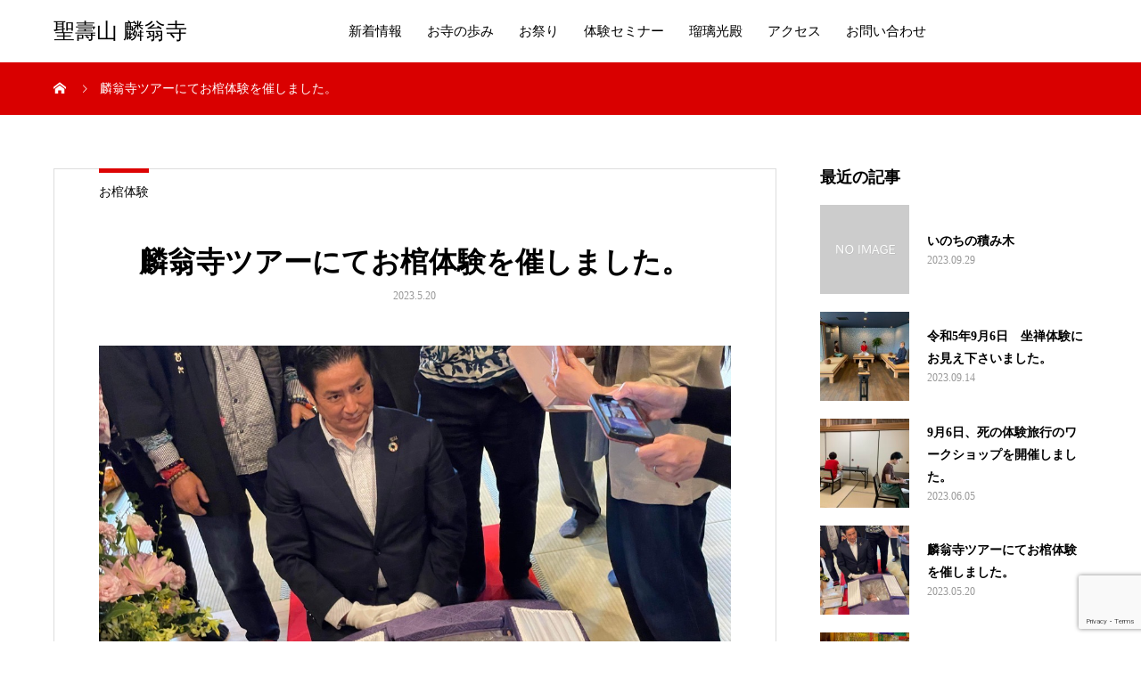

--- FILE ---
content_type: text/html; charset=UTF-8
request_url: https://rinnouji-sotozen.jp/%E9%BA%9F%E7%BF%81%E5%AF%BA%E3%83%84%E3%82%A2%E3%83%BC%E3%81%AB%E3%81%A6%E3%81%8A%E6%A3%BA%E4%BD%93%E9%A8%93%E3%82%92%E5%82%AC%E3%81%97%E3%81%BE%E3%81%97%E3%81%9F%E3%80%82/
body_size: 11830
content:
<!DOCTYPE html>
<html lang="ja" prefix="og: http://ogp.me/ns#">
<head>
<meta charset="UTF-8">
<meta name="viewport" content="width=device-width, initial-scale=1">
<meta name="description" content="【公式サイト】黒田二十四騎の一人で、黒田節にも謡われた豪傑「母里太兵衛友信」の菩提寺。福岡県嘉麻市の禅寺。">
<title>麟翁寺ツアーにてお棺体験を催しました。 &#8211; 聖壽山 麟翁寺</title>
<meta name='robots' content='max-image-preview:large' />
<link rel="alternate" type="application/rss+xml" title="聖壽山 麟翁寺 &raquo; フィード" href="https://rinnouji-sotozen.jp/feed/" />
<link rel="alternate" type="application/rss+xml" title="聖壽山 麟翁寺 &raquo; コメントフィード" href="https://rinnouji-sotozen.jp/comments/feed/" />
<link rel="alternate" type="application/rss+xml" title="聖壽山 麟翁寺 &raquo; 麟翁寺ツアーにてお棺体験を催しました。 のコメントのフィード" href="https://rinnouji-sotozen.jp/%e9%ba%9f%e7%bf%81%e5%af%ba%e3%83%84%e3%82%a2%e3%83%bc%e3%81%ab%e3%81%a6%e3%81%8a%e6%a3%ba%e4%bd%93%e9%a8%93%e3%82%92%e5%82%ac%e3%81%97%e3%81%be%e3%81%97%e3%81%9f%e3%80%82/feed/" />
<link rel="alternate" title="oEmbed (JSON)" type="application/json+oembed" href="https://rinnouji-sotozen.jp/wp-json/oembed/1.0/embed?url=https%3A%2F%2Frinnouji-sotozen.jp%2F%25e9%25ba%259f%25e7%25bf%2581%25e5%25af%25ba%25e3%2583%2584%25e3%2582%25a2%25e3%2583%25bc%25e3%2581%25ab%25e3%2581%25a6%25e3%2581%258a%25e6%25a3%25ba%25e4%25bd%2593%25e9%25a8%2593%25e3%2582%2592%25e5%2582%25ac%25e3%2581%2597%25e3%2581%25be%25e3%2581%2597%25e3%2581%259f%25e3%2580%2582%2F" />
<link rel="alternate" title="oEmbed (XML)" type="text/xml+oembed" href="https://rinnouji-sotozen.jp/wp-json/oembed/1.0/embed?url=https%3A%2F%2Frinnouji-sotozen.jp%2F%25e9%25ba%259f%25e7%25bf%2581%25e5%25af%25ba%25e3%2583%2584%25e3%2582%25a2%25e3%2583%25bc%25e3%2581%25ab%25e3%2581%25a6%25e3%2581%258a%25e6%25a3%25ba%25e4%25bd%2593%25e9%25a8%2593%25e3%2582%2592%25e5%2582%25ac%25e3%2581%2597%25e3%2581%25be%25e3%2581%2597%25e3%2581%259f%25e3%2580%2582%2F&#038;format=xml" />
<link rel="alternate" hreflang="ja" href="#" >
<link rel="alternate" hreflang="en" href="#" >
<style id='wp-img-auto-sizes-contain-inline-css' type='text/css'>
img:is([sizes=auto i],[sizes^="auto," i]){contain-intrinsic-size:3000px 1500px}
/*# sourceURL=wp-img-auto-sizes-contain-inline-css */
</style>
<style id='wp-emoji-styles-inline-css' type='text/css'>

	img.wp-smiley, img.emoji {
		display: inline !important;
		border: none !important;
		box-shadow: none !important;
		height: 1em !important;
		width: 1em !important;
		margin: 0 0.07em !important;
		vertical-align: -0.1em !important;
		background: none !important;
		padding: 0 !important;
	}
/*# sourceURL=wp-emoji-styles-inline-css */
</style>
<style id='wp-block-library-inline-css' type='text/css'>
:root{--wp-block-synced-color:#7a00df;--wp-block-synced-color--rgb:122,0,223;--wp-bound-block-color:var(--wp-block-synced-color);--wp-editor-canvas-background:#ddd;--wp-admin-theme-color:#007cba;--wp-admin-theme-color--rgb:0,124,186;--wp-admin-theme-color-darker-10:#006ba1;--wp-admin-theme-color-darker-10--rgb:0,107,160.5;--wp-admin-theme-color-darker-20:#005a87;--wp-admin-theme-color-darker-20--rgb:0,90,135;--wp-admin-border-width-focus:2px}@media (min-resolution:192dpi){:root{--wp-admin-border-width-focus:1.5px}}.wp-element-button{cursor:pointer}:root .has-very-light-gray-background-color{background-color:#eee}:root .has-very-dark-gray-background-color{background-color:#313131}:root .has-very-light-gray-color{color:#eee}:root .has-very-dark-gray-color{color:#313131}:root .has-vivid-green-cyan-to-vivid-cyan-blue-gradient-background{background:linear-gradient(135deg,#00d084,#0693e3)}:root .has-purple-crush-gradient-background{background:linear-gradient(135deg,#34e2e4,#4721fb 50%,#ab1dfe)}:root .has-hazy-dawn-gradient-background{background:linear-gradient(135deg,#faaca8,#dad0ec)}:root .has-subdued-olive-gradient-background{background:linear-gradient(135deg,#fafae1,#67a671)}:root .has-atomic-cream-gradient-background{background:linear-gradient(135deg,#fdd79a,#004a59)}:root .has-nightshade-gradient-background{background:linear-gradient(135deg,#330968,#31cdcf)}:root .has-midnight-gradient-background{background:linear-gradient(135deg,#020381,#2874fc)}:root{--wp--preset--font-size--normal:16px;--wp--preset--font-size--huge:42px}.has-regular-font-size{font-size:1em}.has-larger-font-size{font-size:2.625em}.has-normal-font-size{font-size:var(--wp--preset--font-size--normal)}.has-huge-font-size{font-size:var(--wp--preset--font-size--huge)}.has-text-align-center{text-align:center}.has-text-align-left{text-align:left}.has-text-align-right{text-align:right}.has-fit-text{white-space:nowrap!important}#end-resizable-editor-section{display:none}.aligncenter{clear:both}.items-justified-left{justify-content:flex-start}.items-justified-center{justify-content:center}.items-justified-right{justify-content:flex-end}.items-justified-space-between{justify-content:space-between}.screen-reader-text{border:0;clip-path:inset(50%);height:1px;margin:-1px;overflow:hidden;padding:0;position:absolute;width:1px;word-wrap:normal!important}.screen-reader-text:focus{background-color:#ddd;clip-path:none;color:#444;display:block;font-size:1em;height:auto;left:5px;line-height:normal;padding:15px 23px 14px;text-decoration:none;top:5px;width:auto;z-index:100000}html :where(.has-border-color){border-style:solid}html :where([style*=border-top-color]){border-top-style:solid}html :where([style*=border-right-color]){border-right-style:solid}html :where([style*=border-bottom-color]){border-bottom-style:solid}html :where([style*=border-left-color]){border-left-style:solid}html :where([style*=border-width]){border-style:solid}html :where([style*=border-top-width]){border-top-style:solid}html :where([style*=border-right-width]){border-right-style:solid}html :where([style*=border-bottom-width]){border-bottom-style:solid}html :where([style*=border-left-width]){border-left-style:solid}html :where(img[class*=wp-image-]){height:auto;max-width:100%}:where(figure){margin:0 0 1em}html :where(.is-position-sticky){--wp-admin--admin-bar--position-offset:var(--wp-admin--admin-bar--height,0px)}@media screen and (max-width:600px){html :where(.is-position-sticky){--wp-admin--admin-bar--position-offset:0px}}

/*# sourceURL=wp-block-library-inline-css */
</style><style id='global-styles-inline-css' type='text/css'>
:root{--wp--preset--aspect-ratio--square: 1;--wp--preset--aspect-ratio--4-3: 4/3;--wp--preset--aspect-ratio--3-4: 3/4;--wp--preset--aspect-ratio--3-2: 3/2;--wp--preset--aspect-ratio--2-3: 2/3;--wp--preset--aspect-ratio--16-9: 16/9;--wp--preset--aspect-ratio--9-16: 9/16;--wp--preset--color--black: #000000;--wp--preset--color--cyan-bluish-gray: #abb8c3;--wp--preset--color--white: #ffffff;--wp--preset--color--pale-pink: #f78da7;--wp--preset--color--vivid-red: #cf2e2e;--wp--preset--color--luminous-vivid-orange: #ff6900;--wp--preset--color--luminous-vivid-amber: #fcb900;--wp--preset--color--light-green-cyan: #7bdcb5;--wp--preset--color--vivid-green-cyan: #00d084;--wp--preset--color--pale-cyan-blue: #8ed1fc;--wp--preset--color--vivid-cyan-blue: #0693e3;--wp--preset--color--vivid-purple: #9b51e0;--wp--preset--gradient--vivid-cyan-blue-to-vivid-purple: linear-gradient(135deg,rgb(6,147,227) 0%,rgb(155,81,224) 100%);--wp--preset--gradient--light-green-cyan-to-vivid-green-cyan: linear-gradient(135deg,rgb(122,220,180) 0%,rgb(0,208,130) 100%);--wp--preset--gradient--luminous-vivid-amber-to-luminous-vivid-orange: linear-gradient(135deg,rgb(252,185,0) 0%,rgb(255,105,0) 100%);--wp--preset--gradient--luminous-vivid-orange-to-vivid-red: linear-gradient(135deg,rgb(255,105,0) 0%,rgb(207,46,46) 100%);--wp--preset--gradient--very-light-gray-to-cyan-bluish-gray: linear-gradient(135deg,rgb(238,238,238) 0%,rgb(169,184,195) 100%);--wp--preset--gradient--cool-to-warm-spectrum: linear-gradient(135deg,rgb(74,234,220) 0%,rgb(151,120,209) 20%,rgb(207,42,186) 40%,rgb(238,44,130) 60%,rgb(251,105,98) 80%,rgb(254,248,76) 100%);--wp--preset--gradient--blush-light-purple: linear-gradient(135deg,rgb(255,206,236) 0%,rgb(152,150,240) 100%);--wp--preset--gradient--blush-bordeaux: linear-gradient(135deg,rgb(254,205,165) 0%,rgb(254,45,45) 50%,rgb(107,0,62) 100%);--wp--preset--gradient--luminous-dusk: linear-gradient(135deg,rgb(255,203,112) 0%,rgb(199,81,192) 50%,rgb(65,88,208) 100%);--wp--preset--gradient--pale-ocean: linear-gradient(135deg,rgb(255,245,203) 0%,rgb(182,227,212) 50%,rgb(51,167,181) 100%);--wp--preset--gradient--electric-grass: linear-gradient(135deg,rgb(202,248,128) 0%,rgb(113,206,126) 100%);--wp--preset--gradient--midnight: linear-gradient(135deg,rgb(2,3,129) 0%,rgb(40,116,252) 100%);--wp--preset--font-size--small: 13px;--wp--preset--font-size--medium: 20px;--wp--preset--font-size--large: 36px;--wp--preset--font-size--x-large: 42px;--wp--preset--spacing--20: 0.44rem;--wp--preset--spacing--30: 0.67rem;--wp--preset--spacing--40: 1rem;--wp--preset--spacing--50: 1.5rem;--wp--preset--spacing--60: 2.25rem;--wp--preset--spacing--70: 3.38rem;--wp--preset--spacing--80: 5.06rem;--wp--preset--shadow--natural: 6px 6px 9px rgba(0, 0, 0, 0.2);--wp--preset--shadow--deep: 12px 12px 50px rgba(0, 0, 0, 0.4);--wp--preset--shadow--sharp: 6px 6px 0px rgba(0, 0, 0, 0.2);--wp--preset--shadow--outlined: 6px 6px 0px -3px rgb(255, 255, 255), 6px 6px rgb(0, 0, 0);--wp--preset--shadow--crisp: 6px 6px 0px rgb(0, 0, 0);}:where(.is-layout-flex){gap: 0.5em;}:where(.is-layout-grid){gap: 0.5em;}body .is-layout-flex{display: flex;}.is-layout-flex{flex-wrap: wrap;align-items: center;}.is-layout-flex > :is(*, div){margin: 0;}body .is-layout-grid{display: grid;}.is-layout-grid > :is(*, div){margin: 0;}:where(.wp-block-columns.is-layout-flex){gap: 2em;}:where(.wp-block-columns.is-layout-grid){gap: 2em;}:where(.wp-block-post-template.is-layout-flex){gap: 1.25em;}:where(.wp-block-post-template.is-layout-grid){gap: 1.25em;}.has-black-color{color: var(--wp--preset--color--black) !important;}.has-cyan-bluish-gray-color{color: var(--wp--preset--color--cyan-bluish-gray) !important;}.has-white-color{color: var(--wp--preset--color--white) !important;}.has-pale-pink-color{color: var(--wp--preset--color--pale-pink) !important;}.has-vivid-red-color{color: var(--wp--preset--color--vivid-red) !important;}.has-luminous-vivid-orange-color{color: var(--wp--preset--color--luminous-vivid-orange) !important;}.has-luminous-vivid-amber-color{color: var(--wp--preset--color--luminous-vivid-amber) !important;}.has-light-green-cyan-color{color: var(--wp--preset--color--light-green-cyan) !important;}.has-vivid-green-cyan-color{color: var(--wp--preset--color--vivid-green-cyan) !important;}.has-pale-cyan-blue-color{color: var(--wp--preset--color--pale-cyan-blue) !important;}.has-vivid-cyan-blue-color{color: var(--wp--preset--color--vivid-cyan-blue) !important;}.has-vivid-purple-color{color: var(--wp--preset--color--vivid-purple) !important;}.has-black-background-color{background-color: var(--wp--preset--color--black) !important;}.has-cyan-bluish-gray-background-color{background-color: var(--wp--preset--color--cyan-bluish-gray) !important;}.has-white-background-color{background-color: var(--wp--preset--color--white) !important;}.has-pale-pink-background-color{background-color: var(--wp--preset--color--pale-pink) !important;}.has-vivid-red-background-color{background-color: var(--wp--preset--color--vivid-red) !important;}.has-luminous-vivid-orange-background-color{background-color: var(--wp--preset--color--luminous-vivid-orange) !important;}.has-luminous-vivid-amber-background-color{background-color: var(--wp--preset--color--luminous-vivid-amber) !important;}.has-light-green-cyan-background-color{background-color: var(--wp--preset--color--light-green-cyan) !important;}.has-vivid-green-cyan-background-color{background-color: var(--wp--preset--color--vivid-green-cyan) !important;}.has-pale-cyan-blue-background-color{background-color: var(--wp--preset--color--pale-cyan-blue) !important;}.has-vivid-cyan-blue-background-color{background-color: var(--wp--preset--color--vivid-cyan-blue) !important;}.has-vivid-purple-background-color{background-color: var(--wp--preset--color--vivid-purple) !important;}.has-black-border-color{border-color: var(--wp--preset--color--black) !important;}.has-cyan-bluish-gray-border-color{border-color: var(--wp--preset--color--cyan-bluish-gray) !important;}.has-white-border-color{border-color: var(--wp--preset--color--white) !important;}.has-pale-pink-border-color{border-color: var(--wp--preset--color--pale-pink) !important;}.has-vivid-red-border-color{border-color: var(--wp--preset--color--vivid-red) !important;}.has-luminous-vivid-orange-border-color{border-color: var(--wp--preset--color--luminous-vivid-orange) !important;}.has-luminous-vivid-amber-border-color{border-color: var(--wp--preset--color--luminous-vivid-amber) !important;}.has-light-green-cyan-border-color{border-color: var(--wp--preset--color--light-green-cyan) !important;}.has-vivid-green-cyan-border-color{border-color: var(--wp--preset--color--vivid-green-cyan) !important;}.has-pale-cyan-blue-border-color{border-color: var(--wp--preset--color--pale-cyan-blue) !important;}.has-vivid-cyan-blue-border-color{border-color: var(--wp--preset--color--vivid-cyan-blue) !important;}.has-vivid-purple-border-color{border-color: var(--wp--preset--color--vivid-purple) !important;}.has-vivid-cyan-blue-to-vivid-purple-gradient-background{background: var(--wp--preset--gradient--vivid-cyan-blue-to-vivid-purple) !important;}.has-light-green-cyan-to-vivid-green-cyan-gradient-background{background: var(--wp--preset--gradient--light-green-cyan-to-vivid-green-cyan) !important;}.has-luminous-vivid-amber-to-luminous-vivid-orange-gradient-background{background: var(--wp--preset--gradient--luminous-vivid-amber-to-luminous-vivid-orange) !important;}.has-luminous-vivid-orange-to-vivid-red-gradient-background{background: var(--wp--preset--gradient--luminous-vivid-orange-to-vivid-red) !important;}.has-very-light-gray-to-cyan-bluish-gray-gradient-background{background: var(--wp--preset--gradient--very-light-gray-to-cyan-bluish-gray) !important;}.has-cool-to-warm-spectrum-gradient-background{background: var(--wp--preset--gradient--cool-to-warm-spectrum) !important;}.has-blush-light-purple-gradient-background{background: var(--wp--preset--gradient--blush-light-purple) !important;}.has-blush-bordeaux-gradient-background{background: var(--wp--preset--gradient--blush-bordeaux) !important;}.has-luminous-dusk-gradient-background{background: var(--wp--preset--gradient--luminous-dusk) !important;}.has-pale-ocean-gradient-background{background: var(--wp--preset--gradient--pale-ocean) !important;}.has-electric-grass-gradient-background{background: var(--wp--preset--gradient--electric-grass) !important;}.has-midnight-gradient-background{background: var(--wp--preset--gradient--midnight) !important;}.has-small-font-size{font-size: var(--wp--preset--font-size--small) !important;}.has-medium-font-size{font-size: var(--wp--preset--font-size--medium) !important;}.has-large-font-size{font-size: var(--wp--preset--font-size--large) !important;}.has-x-large-font-size{font-size: var(--wp--preset--font-size--x-large) !important;}
/*# sourceURL=global-styles-inline-css */
</style>

<style id='classic-theme-styles-inline-css' type='text/css'>
/*! This file is auto-generated */
.wp-block-button__link{color:#fff;background-color:#32373c;border-radius:9999px;box-shadow:none;text-decoration:none;padding:calc(.667em + 2px) calc(1.333em + 2px);font-size:1.125em}.wp-block-file__button{background:#32373c;color:#fff;text-decoration:none}
/*# sourceURL=/wp-includes/css/classic-themes.min.css */
</style>
<link rel='stylesheet' id='contact-form-7-css' href='https://rinnouji-sotozen.jp/wp-content/plugins/contact-form-7/includes/css/styles.css?ver=5.7.7' type='text/css' media='all' />
<link rel='stylesheet' id='mikado-style-css' href='https://rinnouji-sotozen.jp/wp-content/themes/mikado_tcd071/style.css?ver=1.6.4' type='text/css' media='all' />
<link rel='stylesheet' id='mikado-slick-css' href='https://rinnouji-sotozen.jp/wp-content/themes/mikado_tcd071/assets/css/slick.min.css?ver=1.6.4' type='text/css' media='all' />
<link rel='stylesheet' id='mikado-slick-theme-css' href='https://rinnouji-sotozen.jp/wp-content/themes/mikado_tcd071/assets/css/slick-theme.min.css?ver=1.6.4' type='text/css' media='all' />
<script type="text/javascript" src="https://rinnouji-sotozen.jp/wp-includes/js/jquery/jquery.min.js?ver=3.7.1" id="jquery-core-js"></script>
<script type="text/javascript" src="https://rinnouji-sotozen.jp/wp-includes/js/jquery/jquery-migrate.min.js?ver=3.4.1" id="jquery-migrate-js"></script>
<link rel="https://api.w.org/" href="https://rinnouji-sotozen.jp/wp-json/" /><link rel="alternate" title="JSON" type="application/json" href="https://rinnouji-sotozen.jp/wp-json/wp/v2/posts/794" /><link rel="canonical" href="https://rinnouji-sotozen.jp/%e9%ba%9f%e7%bf%81%e5%af%ba%e3%83%84%e3%82%a2%e3%83%bc%e3%81%ab%e3%81%a6%e3%81%8a%e6%a3%ba%e4%bd%93%e9%a8%93%e3%82%92%e5%82%ac%e3%81%97%e3%81%be%e3%81%97%e3%81%9f%e3%80%82/" />
<link rel='shortlink' href='https://rinnouji-sotozen.jp/?p=794' />
<link rel="shortcut icon" href="https://rinnouji-sotozen.jp/wp-content/uploads/2023/11/favicon.png">
<style>
p-breadcrumb,.p-pagetop,.c-pw__btn:hover,.p-btn:hover,.element-type2,.p-shinzen-slider .slick-dots li button:hover,.p-shinzen-slider .slick-dots li.slick-active button{background: #dd0404}.p-pager__item a:hover, .p-pager__item .current,.p-event-category > li.is-active > a,.p-event-category > li > a:hover,.p-schedule__anchors li a:hover,.p-headline__link:hover,.p-article01__cat a:hover,.p-entry__category a:hover{color: #dd0404}.p-entry__category,.p-faq__list.type2 .p-faq__q,.p-widget__title--type2 span{border-color: #dd0404}.c-pw__btn,.p-pagetop:focus,.p-pagetop:hover,.p-readmore__btn:hover,.p-header-slider .slick-dots li.slick-active button, .p-header-slider .slick-dots li:hover button{background: #000000}.p-article01 a:hover .p-article01__title,.p-article03__title a:hover,.p-article05 a:hover .p-article05__title,.p-faq__list dt:hover,.p-footer-nav--type2 a:hover,.p-nav01__item a:hover, .p-nav01__item--prev:hover::before, .p-nav01__item--next:hover::after,.p-news-list a:hover .p-news-list__title{color: #000000}.p-page-links > span,.p-page-links a:hover{background: #000000}.p-entry__body a,.custom-html-widget a{color: #000000}body{font-family: "Times New Roman", "游明朝", "Yu Mincho", "游明朝体", "YuMincho", "ヒラギノ明朝 Pro W3", "Hiragino Mincho Pro", "HiraMinProN-W3", "HGS明朝E", "ＭＳ Ｐ明朝", "MS PMincho", serif;}.c-logo,.p-about-info__col-title,.p-archive-header__title,.p-article01__title,.p-article02__title,.p-article03__title,.p-article05__excerpt,.p-article05__subtitle,.p-author__title,.p-block01__title,.p-block02__title,.p-entry__title,.p-event-category,.p-footer-link__title,.p-header-content__title,.p-history-info__col-block,.p-index-contents__title,.p-index-content01__month,.p-index-content04__title,.p-megamenu01__list-item__title,.p-megamenu02__cat-list-item > a,.p-schedule__anchors,.p-schedule__month,.p-page-header__title,.p-page-header__desc,.p-pager,.p-sanpai-table > tbody > tr > th,.p-sanpai-table.table02 > tbody > tr > th,.p-shinzen-table > tbody > tr > th{font-family: "Times New Roman", "游明朝", "Yu Mincho", "游明朝体", "YuMincho", "ヒラギノ明朝 Pro W3", "Hiragino Mincho Pro", "HiraMinProN-W3", "HGS明朝E", "ＭＳ Ｐ明朝", "MS PMincho", serif;}.p-front-global-nav,.p-global-nav,.p-footer-nav{font-family: "Times New Roman", "游明朝", "Yu Mincho", "游明朝体", "YuMincho", "ヒラギノ明朝 Pro W3", "Hiragino Mincho Pro", "HiraMinProN-W3", "HGS明朝E", "ＭＳ Ｐ明朝", "MS PMincho", serif;}.p-hover-effect--type1:hover img{-webkit-transform: scale(1.2);transform: scale(1.2)}.l-header__logo a{color: #000000;font-size: 24px}.l-header{background: #ffffff}.l-header--fixed.is-active{background: #ffffff}.p-front-global-nav > ul > li > a{color: #ffffff}.p-global-nav > ul > li > a,.p-menu-btn,.p-header-lang__button{color: #000000}.p-global-nav > ul > li > a:hover,.p-front-global-nav.p-front-global-nav--type2 a:hover{color: #d80100}.p-global-nav .sub-menu a{background: #222222;color: #ffffff}.p-global-nav .sub-menu a:hover{background: #d80100;color: #ffffff}.p-global-nav .menu-item-has-children > a > .p-global-nav__toggle::before{border-color: #000000}.p-megamenu01{background-color: #222222}.p-megamenu02__cat-list-item > a{background-color: #222222}.p-megamenu02__blog-list,.p-megamenu02__cat-list-item.is-active > a, .p-megamenu02__cat-list-item > a:hover{background-color: #f4f2ef}.p-footer-link__btn .p-btn{color: #ffffff;background: #000000}.p-footer-link__btn a.p-btn:hover{color: #ffffff;background: #d90000}.p-footer-link::before{background: rgba(0,0,0, 0.300000)}.p-info__logo a{color: #000000;font-size: 25px}.p-footer-nav, .p-info{background: #f5f5f5;color: #000000}.p-copyright{background: #000000;color: #ffffff}.p-page-header::before{background: rgba(0, 0, 0, 0.2)}.p-page-header__title{color: #ffffff;font-size: 34px}.p-archive-header__title{color: #000000;font-size: 32px}.p-archive-header__desc{color: #000000;font-size: 16px}.p-entry__title{color: #000000;font-size: 32px}.p-entry__body{color: #000000;font-size: 16px}@media screen and (max-width: 767px) {.l-header__logo a{color: #000000;font-size: 20px}.p-info__logo a{color: #000000;font-size: 25px}.p-page-header__title{font-size: 24px}.p-archive-header__title{font-size: 20px}.p-archive-header__desc{font-size: 14px}.p-entry__title{font-size: 20px}.p-entry__body{font-size: 14px}}@media screen and (max-width: 1199px) {.l-header{background: #ffffff}.l-header--fixed.is-active{background: #ffffff}.p-header-lang a{background: #000000;color: #ffffff}.p-header-lang a:hover{background: #d80100;color: #ffffff}.p-header-lang a.is-active-site{background: #d80100;color: #ffffff}.p-global-nav > ul > li > a,.p-global-nav > ul > li > a:hover,.p-global-nav a,.p-global-nav a:hover{background: rgba(0,0,0, 1);color: #ffffff!important}.p-global-nav .sub-menu a,.p-global-nav .sub-menu a:hover{background: rgba(216,1,0, 1);color: #ffffff!important}.p-global-nav .menu-item-has-children > a > .p-global-nav__toggle::before{border-color: #ffffff}}@media screen and (min-width: 1200px) {.p-header-lang--type1 a,.p-header-lang--type2 > ul > li > a{color: #000000}.p-header-lang--type1 a:hover,.p-header-lang--type2 > ul > li > a:hover{color: #d80100}.p-header-lang--type1 a.is-active-site,.p-header-lang--type2 > ul > li > a.is-active-site{color: #999999}.p-header-lang--type2 ul ul li a{background: #000000;color: #ffffff}.p-header-lang--type2 ul ul li a:hover{background: #d80100;color: #ffffff}.p-header-lang--type2 ul ul li a.is-active-site{background: #d80100;color: #ffffff}}</style>
<link rel="icon" href="https://rinnouji-sotozen.jp/wp-content/uploads/2023/11/cropped-favicon512-32x32.png" sizes="32x32" />
<link rel="icon" href="https://rinnouji-sotozen.jp/wp-content/uploads/2023/11/cropped-favicon512-192x192.png" sizes="192x192" />
<link rel="apple-touch-icon" href="https://rinnouji-sotozen.jp/wp-content/uploads/2023/11/cropped-favicon512-180x180.png" />
<meta name="msapplication-TileImage" content="https://rinnouji-sotozen.jp/wp-content/uploads/2023/11/cropped-favicon512-270x270.png" />
		<style type="text/css" id="wp-custom-css">
			.p-entry__body h2 {
    font-size: 200%;
}

.p-entry__body h3 {
    font-size: 180%;
}

input:focus::-webkit-input-placeholder {
	color: transparent !important;
}
input:focus::-moz-placeholder {
	color: transparent !important;
}
input:focus::-ms-input-placeholder {
	color: transparent !important;
}
input::focus::placeholder {
  color: transparent !important;
}

.wpcf7 input, .wpcf7 textarea {
    color: #000 !important;
}
.wpcf7 .wpcf7-submit:disabled {
    color: #FFF !important;
}

#bread_crumb li.category {
    display: none;
}

.p-archive-header__desc {
    text-align: left;
}

.p-archive-header__desc p {
    border-bottom: 1px dotted #9E9E9E;
}

.p-archive-header__desc a {
    padding: 15px;
    background-color: #9E9E9E;
    color: #FFF;
    font-weight: bold;
    display: block;
    width: 25%;
    text-align: center;
    margin: 15px 0;
}

dl.course_form p {
    font-size: 16px;
}

.wpcf7 .wpcf7-submit, .wpcf7 .wpcf7-previous {
    color: #fff !important;
}

dl.course_form span.chui {
    color: #dd0404;
    display: block;
	    font-size: 14px;
}

.course_form .wpcf7-list-item-label {
    font-size: 16px;
    line-height: 1.2;
}

@media screen and (max-width: 767px) {
.l-footer {
    clear: both;
padding-top: 40px;
}

.p-archive-header__desc a {
    width: 100%;
}
}		</style>
		<meta name="google-site-verification" content="VErBgV4Wc-tiaHrnNZWJBLXys6z3Io_qGMyeYwLs38E" />
</head>
<body class="wp-singular post-template-default single single-post postid-794 single-format-standard wp-theme-mikado_tcd071">
<header id="js-header" class="l-header l-header--fixed">
  <div class="l-header__inner l-inner">
  <div class="l-header__logo c-logo">
    <a href="https://rinnouji-sotozen.jp/">聖壽山 麟翁寺</a>
  </div>
<nav id="js-global-nav" class="p-global-nav"><ul id="menu-%e3%81%8a%e5%af%ba%e3%81%ae%e6%96%bd%e8%a8%ad" class="menu"><li id="menu-item-1838" class="menu-item menu-item-type-custom menu-item-object-custom menu-item-1838"><a href="https://rinnouji-sotozen.jp/news/">新着情報<span class="p-global-nav__toggle"></span></a></li>
<li id="menu-item-1683" class="menu-item menu-item-type-post_type menu-item-object-page menu-item-has-children menu-item-1683"><a href="https://rinnouji-sotozen.jp/%e3%81%8a%e5%af%ba%e3%81%ae%e6%ad%a9%e3%81%bf/">お寺の歩み<span class="p-global-nav__toggle"></span></a>
<ul class="sub-menu">
	<li id="menu-item-1684" class="menu-item menu-item-type-post_type menu-item-object-page menu-item-1684"><a href="https://rinnouji-sotozen.jp/%e3%81%8a%e5%af%ba%e3%81%ae%e6%ad%a9%e3%81%bf/%e6%ad%b4%e5%8f%b2%e3%83%bb%e6%b2%bf%e9%9d%a9-2/">歴史・沿革<span class="p-global-nav__toggle"></span></a></li>
	<li id="menu-item-1685" class="menu-item menu-item-type-post_type menu-item-object-page menu-item-1685"><a href="https://rinnouji-sotozen.jp/%e3%81%8a%e5%af%ba%e3%81%ae%e6%ad%a9%e3%81%bf/%e4%bd%8f%e8%81%b7%e6%8c%a8%e6%8b%b6/">住職挨拶<span class="p-global-nav__toggle"></span></a></li>
	<li id="menu-item-1701" class="menu-item menu-item-type-custom menu-item-object-custom menu-item-1701"><a href="https://rinnouji-sotozen.jp/schedule/">年間公式行事<span class="p-global-nav__toggle"></span></a></li>
</ul>
</li>
<li id="menu-item-1686" class="menu-item menu-item-type-post_type menu-item-object-page menu-item-1686"><a href="https://rinnouji-sotozen.jp/%e3%81%8a%e5%af%ba%e3%81%ae%e8%a1%8c%e4%ba%8b/">お祭り<span class="p-global-nav__toggle"></span></a></li>
<li id="menu-item-1690" class="menu-item menu-item-type-post_type menu-item-object-page menu-item-1690"><a href="https://rinnouji-sotozen.jp/%e4%bd%93%e9%a8%93%e3%82%bb%e3%83%9f%e3%83%8a%e3%83%bc/">体験セミナー<span class="p-global-nav__toggle"></span></a></li>
<li id="menu-item-1691" class="menu-item menu-item-type-post_type menu-item-object-page menu-item-has-children menu-item-1691"><a href="https://rinnouji-sotozen.jp/%e3%81%94%e4%be%9b%e9%a4%8a/">瑠璃光殿<span class="p-global-nav__toggle"></span></a>
<ul class="sub-menu">
	<li id="menu-item-1692" class="menu-item menu-item-type-post_type menu-item-object-page menu-item-1692"><a href="https://rinnouji-sotozen.jp/%e3%81%94%e4%be%9b%e9%a4%8a/%e7%b4%8d%e9%aa%a8%e5%a0%82/">納骨堂<span class="p-global-nav__toggle"></span></a></li>
	<li id="menu-item-1693" class="menu-item menu-item-type-post_type menu-item-object-page menu-item-1693"><a href="https://rinnouji-sotozen.jp/%e3%81%94%e4%be%9b%e9%a4%8a/%e3%81%8a%e5%af%ba%e3%81%a7%e8%91%ac%e5%84%80/">お寺で葬儀<span class="p-global-nav__toggle"></span></a></li>
	<li id="menu-item-1682" class="menu-item menu-item-type-post_type menu-item-object-page menu-item-1682"><a href="https://rinnouji-sotozen.jp/%e8%90%bd%e6%85%b6%e6%b3%95%e8%a6%81/">落慶法要<span class="p-global-nav__toggle"></span></a></li>
</ul>
</li>
<li id="menu-item-1694" class="menu-item menu-item-type-post_type menu-item-object-page menu-item-1694"><a href="https://rinnouji-sotozen.jp/%e3%82%a2%e3%82%af%e3%82%bb%e3%82%b9/">アクセス<span class="p-global-nav__toggle"></span></a></li>
<li id="menu-item-1695" class="menu-item menu-item-type-post_type menu-item-object-page menu-item-1695"><a href="https://rinnouji-sotozen.jp/%e3%81%8a%e5%95%8f%e3%81%84%e5%90%88%e3%82%8f%e3%81%9b/">お問い合わせ<span class="p-global-nav__toggle"></span></a></li>
</ul></nav>    <button id="js-menu-btn" class="p-menu-btn c-menu-btn"></button>
  </div>
</header>
<main class="l-main">

<div class="p-breadcrumb single">
<ol class="p-breadcrumb__inner c-breadcrumb l-inner" itemscope itemtype="http://schema.org/BreadcrumbList">
<li class="p-breadcrumb__item c-breadcrumb__item c-breadcrumb__item--home" itemprop="itemListElement" itemscope itemtype="http://schema.org/ListItem">
<a href="https://rinnouji-sotozen.jp/" itemprop="item">
<span itemprop="name">HOME</span>
</a>
<meta itemprop="position" content="1">
</li>
<li class="p-breadcrumb__item c-breadcrumb__item" itemprop="itemListElement" itemscope itemtype="http://schema.org/ListItem"><span itemprop="name">麟翁寺ツアーにてお棺体験を催しました。</span><meta itemprop="position" content="2"></li>
</ol>
</div>

<div class="l-contents l-inner">
  <div class="l-primary single">

  
    <article class="p-entry">
      <div class="p-entry__category"><a href="https://rinnouji-sotozen.jp/category/%e3%81%8a%e6%a3%ba%e4%bd%93%e9%a8%93/">お棺体験</a></div>      <div class="p-entry__inner">
        <header class="p-entry__header">
                    <h1 class="p-entry__title">麟翁寺ツアーにてお棺体験を催しました。</h1>
          <div class="p-entry__date"><time class="p-date" datetime="2023-08-17T19:47:29+09:00">2023.5.20</time></div>  
     <figure class="p-entry__img">
   <img width="1125" height="844" src="https://rinnouji-sotozen.jp/wp-content/uploads/2023/08/IMG_6044.jpg" class="attachment-size1 size-size1 wp-post-image" alt="" decoding="async" fetchpriority="high" srcset="https://rinnouji-sotozen.jp/wp-content/uploads/2023/08/IMG_6044.jpg 1125w, https://rinnouji-sotozen.jp/wp-content/uploads/2023/08/IMG_6044-300x225.jpg 300w, https://rinnouji-sotozen.jp/wp-content/uploads/2023/08/IMG_6044-1024x768.jpg 1024w, https://rinnouji-sotozen.jp/wp-content/uploads/2023/08/IMG_6044-768x576.jpg 768w" sizes="(max-width: 1125px) 100vw, 1125px" />   </figure>
  
  </header>

  <div class="p-entry__body">
    </div>

    <div class="single_share clearfix" id="single_share_bottom">
   			<ul class="p-entry__share c-share u-clearfix c-share--sm c-share--color">
				<li class="c-share__btn c-share__btn--twitter">
			    <a href="http://twitter.com/share?text=%E9%BA%9F%E7%BF%81%E5%AF%BA%E3%83%84%E3%82%A2%E3%83%BC%E3%81%AB%E3%81%A6%E3%81%8A%E6%A3%BA%E4%BD%93%E9%A8%93%E3%82%92%E5%82%AC%E3%81%97%E3%81%BE%E3%81%97%E3%81%9F%E3%80%82&url=https%3A%2F%2Frinnouji-sotozen.jp%2F%25e9%25ba%259f%25e7%25bf%2581%25e5%25af%25ba%25e3%2583%2584%25e3%2582%25a2%25e3%2583%25bc%25e3%2581%25ab%25e3%2581%25a6%25e3%2581%258a%25e6%25a3%25ba%25e4%25bd%2593%25e9%25a8%2593%25e3%2582%2592%25e5%2582%25ac%25e3%2581%2597%25e3%2581%25be%25e3%2581%2597%25e3%2581%259f%25e3%2580%2582%2F&via=&tw_p=tweetbutton&related="  onclick="javascript:window.open(this.href, '', 'menubar=no,toolbar=no,resizable=yes,scrollbars=yes,height=400,width=600');return false;">
			     	<i class="c-share__icn c-share__icn--twitter"></i>
			      <span class="c-share__title">Tweet</span>
			   	</a>
			   </li>
			    <li class="c-share__btn c-share__btn--facebook">
			    	<a href="//www.facebook.com/sharer/sharer.php?u=https://rinnouji-sotozen.jp/%e9%ba%9f%e7%bf%81%e5%af%ba%e3%83%84%e3%82%a2%e3%83%bc%e3%81%ab%e3%81%a6%e3%81%8a%e6%a3%ba%e4%bd%93%e9%a8%93%e3%82%92%e5%82%ac%e3%81%97%e3%81%be%e3%81%97%e3%81%9f%e3%80%82/&amp;t=%E9%BA%9F%E7%BF%81%E5%AF%BA%E3%83%84%E3%82%A2%E3%83%BC%E3%81%AB%E3%81%A6%E3%81%8A%E6%A3%BA%E4%BD%93%E9%A8%93%E3%82%92%E5%82%AC%E3%81%97%E3%81%BE%E3%81%97%E3%81%9F%E3%80%82" rel="nofollow" target="_blank">
			      	<i class="c-share__icn c-share__icn--facebook"></i>
			        <span class="c-share__title">Share</span>
			      </a>
			    </li>
			    <li class="c-share__btn c-share__btn--hatebu">
			      <a href="http://b.hatena.ne.jp/add?mode=confirm&url=https%3A%2F%2Frinnouji-sotozen.jp%2F%25e9%25ba%259f%25e7%25bf%2581%25e5%25af%25ba%25e3%2583%2584%25e3%2582%25a2%25e3%2583%25bc%25e3%2581%25ab%25e3%2581%25a6%25e3%2581%258a%25e6%25a3%25ba%25e4%25bd%2593%25e9%25a8%2593%25e3%2582%2592%25e5%2582%25ac%25e3%2581%2597%25e3%2581%25be%25e3%2581%2597%25e3%2581%259f%25e3%2580%2582%2F" onclick="javascript:window.open(this.href, '', 'menubar=no,toolbar=no,resizable=yes,scrollbars=yes,height=400,width=510');return false;">
			      	<i class="c-share__icn c-share__icn--hatebu"></i>
			        <span class="c-share__title">Hatena</span>
			      </a>
			    </li>
			    <li class="c-share__btn c-share__btn--pocket">
			    	<a href="http://getpocket.com/edit?url=https%3A%2F%2Frinnouji-sotozen.jp%2F%25e9%25ba%259f%25e7%25bf%2581%25e5%25af%25ba%25e3%2583%2584%25e3%2582%25a2%25e3%2583%25bc%25e3%2581%25ab%25e3%2581%25a6%25e3%2581%258a%25e6%25a3%25ba%25e4%25bd%2593%25e9%25a8%2593%25e3%2582%2592%25e5%2582%25ac%25e3%2581%2597%25e3%2581%25be%25e3%2581%2597%25e3%2581%259f%25e3%2580%2582%2F&title=%E9%BA%9F%E7%BF%81%E5%AF%BA%E3%83%84%E3%82%A2%E3%83%BC%E3%81%AB%E3%81%A6%E3%81%8A%E6%A3%BA%E4%BD%93%E9%A8%93%E3%82%92%E5%82%AC%E3%81%97%E3%81%BE%E3%81%97%E3%81%9F%E3%80%82" target="_blank">
			      	<i class="c-share__icn c-share__icn--pocket"></i>
			        <span class="c-share__title">Pocket</span>
			      </a>
			    </li>
			    <li class="c-share__btn c-share__btn--rss">
			    	<a href="https://rinnouji-sotozen.jp/feed/" target="_blank">
			      	<i class="c-share__icn c-share__icn--rss"></i>
			        <span class="c-share__title">RSS</span>
			      </a>
			    </li>
			    <li class="c-share__btn c-share__btn--feedly">
			    	<a href="http://feedly.com/index.html#subscription/feed/https://rinnouji-sotozen.jp/feed/" target="_blank">
			      	<i class="c-share__icn c-share__icn--feedly"></i>
			        <span class="c-share__title">feedly</span>
			      </a>
			    </li>
			    <li class="c-share__btn c-share__btn--pinterest">
			    	<a href="https://www.pinterest.com/pin/create/button/?url=https%3A%2F%2Frinnouji-sotozen.jp%2F%25e9%25ba%259f%25e7%25bf%2581%25e5%25af%25ba%25e3%2583%2584%25e3%2582%25a2%25e3%2583%25bc%25e3%2581%25ab%25e3%2581%25a6%25e3%2581%258a%25e6%25a3%25ba%25e4%25bd%2593%25e9%25a8%2593%25e3%2582%2592%25e5%2582%25ac%25e3%2581%2597%25e3%2581%25be%25e3%2581%2597%25e3%2581%259f%25e3%2580%2582%2F&media=https://rinnouji-sotozen.jp/wp-content/uploads/2023/08/IMG_6044.jpg&description=%E9%BA%9F%E7%BF%81%E5%AF%BA%E3%83%84%E3%82%A2%E3%83%BC%E3%81%AB%E3%81%A6%E3%81%8A%E6%A3%BA%E4%BD%93%E9%A8%93%E3%82%92%E5%82%AC%E3%81%97%E3%81%BE%E3%81%97%E3%81%9F%E3%80%82" rel="nofollow" target="_blank">
			      	<i class="c-share__icn c-share__icn--pinterest"></i>
			        <span class="c-share__title">Pin it</span>
			      </a>
			    </li>
			</ul>
  </div>
  

  
  	<ul class="p-nav01 c-nav01">
	  <li class="p-nav01__item p-nav01__item--prev c-nav01__item c-nav01__item--prev"><a href="https://rinnouji-sotozen.jp/%e9%ba%9f%e7%bf%81%e5%af%ba%e4%bd%93%e9%a8%93%e3%83%84%e3%82%a2%e3%83%bc%e3%81%a7%e5%86%99%e7%b5%8c%e4%bc%9a%e3%82%92%e5%82%ac%e3%81%97%e3%81%be%e3%81%97%e3%81%9f%e3%80%82/" data-prev="前の記事"><span class="js-multiline-ellipsis">麟翁寺体験ツアーで写経会を催しました。</span></a></li>
	  <li class="p-nav01__item p-nav01__item--next c-nav01__item c-nav01__item--next"><a href="https://rinnouji-sotozen.jp/%e4%bb%a4%e5%92%8c5%e5%b9%b49%e6%9c%886%e6%97%a5%e3%80%80%e5%ba%a7%e7%a6%85%e4%bd%93%e9%a8%93%e3%81%ab%e3%81%8a%e8%a6%8b%e3%81%88%e3%81%8f%e3%81%a0%e3%81%95%e3%81%84%e3%81%be%e3%81%97%e3%81%9f/" data-next="次の記事"><span class="js-multiline-ellipsis">令和5年9月6日　坐禅体験にお見え下さいました。</span></a></li>
	</ul>
  
  

  
    </div><!-- /.l-primary -->

  </article>
  </div>

<div class="l-secondary">
<div class="p-widget styled_post_list_widget" id="styled_post_list_widget-3">
<h2 class="p-widget__title">最近の記事</h2>
<div class="p-widget p-post-widget">
	<article class="p-post-widget__item">
		<a href="https://rinnouji-sotozen.jp/%e3%81%84%e3%81%ae%e3%81%a1%e3%81%ae%e7%a9%8d%e3%81%bf%e6%9c%a8/" class="p-hover-effect--type1">
			<div class="image p-hover-effect__bg"><img src="https://rinnouji-sotozen.jp/wp-content/themes/mikado_tcd071/assets/images/200x200.gif" alt="">			</div>
			<div class="info">
				<h3 class="js-multiline-ellipsis">いのちの積み木</h3>
				<time class="p-date" datetime="2023-09-29">2023.09.29</time>
			</div>
		</a>
	</article>
	<article class="p-post-widget__item">
		<a href="https://rinnouji-sotozen.jp/%e4%bb%a4%e5%92%8c5%e5%b9%b49%e6%9c%886%e6%97%a5%e3%80%80%e5%ba%a7%e7%a6%85%e4%bd%93%e9%a8%93%e3%81%ab%e3%81%8a%e8%a6%8b%e3%81%88%e3%81%8f%e3%81%a0%e3%81%95%e3%81%84%e3%81%be%e3%81%97%e3%81%9f/" class="p-hover-effect--type1">
			<div class="image p-hover-effect__bg"><img width="200" height="200" src="https://rinnouji-sotozen.jp/wp-content/uploads/2023/09/IMG_6192-200x200.jpeg" class="attachment-size3 size-size3 wp-post-image" alt="" decoding="async" srcset="https://rinnouji-sotozen.jp/wp-content/uploads/2023/09/IMG_6192-200x200.jpeg 200w, https://rinnouji-sotozen.jp/wp-content/uploads/2023/09/IMG_6192-150x150.jpeg 150w, https://rinnouji-sotozen.jp/wp-content/uploads/2023/09/IMG_6192-300x300.jpeg 300w, https://rinnouji-sotozen.jp/wp-content/uploads/2023/09/IMG_6192-130x130.jpeg 130w" sizes="(max-width: 200px) 100vw, 200px" />			</div>
			<div class="info">
				<h3 class="js-multiline-ellipsis">令和5年9月6日　坐禅体験にお見え下さいました。</h3>
				<time class="p-date" datetime="2023-09-14">2023.09.14</time>
			</div>
		</a>
	</article>
	<article class="p-post-widget__item">
		<a href="https://rinnouji-sotozen.jp/%e3%81%93%e3%81%93%e3%81%ab%e3%83%86%e3%82%ad%e3%82%b9%e3%83%88%e3%81%8c%e5%85%a5%e3%82%8a%e3%81%be%e3%81%99%e3%80%82-4/" class="p-hover-effect--type1">
			<div class="image p-hover-effect__bg"><img width="200" height="200" src="https://rinnouji-sotozen.jp/wp-content/uploads/2023/10/394507581_317895580860557_7258538976718652897_n-200x200.jpeg" class="attachment-size3 size-size3 wp-post-image" alt="" decoding="async" srcset="https://rinnouji-sotozen.jp/wp-content/uploads/2023/10/394507581_317895580860557_7258538976718652897_n-200x200.jpeg 200w, https://rinnouji-sotozen.jp/wp-content/uploads/2023/10/394507581_317895580860557_7258538976718652897_n-150x150.jpeg 150w, https://rinnouji-sotozen.jp/wp-content/uploads/2023/10/394507581_317895580860557_7258538976718652897_n-300x300.jpeg 300w, https://rinnouji-sotozen.jp/wp-content/uploads/2023/10/394507581_317895580860557_7258538976718652897_n-130x130.jpeg 130w" sizes="(max-width: 200px) 100vw, 200px" />			</div>
			<div class="info">
				<h3 class="js-multiline-ellipsis">9月6日、死の体験旅行のワークショップを開催しました。</h3>
				<time class="p-date" datetime="2023-06-05">2023.06.05</time>
			</div>
		</a>
	</article>
	<article class="p-post-widget__item">
		<a href="https://rinnouji-sotozen.jp/%e9%ba%9f%e7%bf%81%e5%af%ba%e3%83%84%e3%82%a2%e3%83%bc%e3%81%ab%e3%81%a6%e3%81%8a%e6%a3%ba%e4%bd%93%e9%a8%93%e3%82%92%e5%82%ac%e3%81%97%e3%81%be%e3%81%97%e3%81%9f%e3%80%82/" class="p-hover-effect--type1">
			<div class="image p-hover-effect__bg"><img width="200" height="200" src="https://rinnouji-sotozen.jp/wp-content/uploads/2023/08/IMG_6044-200x200.jpg" class="attachment-size3 size-size3 wp-post-image" alt="" decoding="async" loading="lazy" srcset="https://rinnouji-sotozen.jp/wp-content/uploads/2023/08/IMG_6044-200x200.jpg 200w, https://rinnouji-sotozen.jp/wp-content/uploads/2023/08/IMG_6044-150x150.jpg 150w, https://rinnouji-sotozen.jp/wp-content/uploads/2023/08/IMG_6044-300x300.jpg 300w, https://rinnouji-sotozen.jp/wp-content/uploads/2023/08/IMG_6044-130x130.jpg 130w" sizes="auto, (max-width: 200px) 100vw, 200px" />			</div>
			<div class="info">
				<h3 class="js-multiline-ellipsis">麟翁寺ツアーにてお棺体験を催しました。</h3>
				<time class="p-date" datetime="2023-05-20">2023.05.20</time>
			</div>
		</a>
	</article>
	<article class="p-post-widget__item">
		<a href="https://rinnouji-sotozen.jp/%e9%ba%9f%e7%bf%81%e5%af%ba%e4%bd%93%e9%a8%93%e3%83%84%e3%82%a2%e3%83%bc%e3%81%a7%e5%86%99%e7%b5%8c%e4%bc%9a%e3%82%92%e5%82%ac%e3%81%97%e3%81%be%e3%81%97%e3%81%9f%e3%80%82/" class="p-hover-effect--type1">
			<div class="image p-hover-effect__bg"><img width="200" height="200" src="https://rinnouji-sotozen.jp/wp-content/uploads/2023/06/IMG_4854-1-200x200.jpeg" class="attachment-size3 size-size3 wp-post-image" alt="" decoding="async" loading="lazy" srcset="https://rinnouji-sotozen.jp/wp-content/uploads/2023/06/IMG_4854-1-200x200.jpeg 200w, https://rinnouji-sotozen.jp/wp-content/uploads/2023/06/IMG_4854-1-150x150.jpeg 150w, https://rinnouji-sotozen.jp/wp-content/uploads/2023/06/IMG_4854-1-300x300.jpeg 300w, https://rinnouji-sotozen.jp/wp-content/uploads/2023/06/IMG_4854-1-130x130.jpeg 130w" sizes="auto, (max-width: 200px) 100vw, 200px" />			</div>
			<div class="info">
				<h3 class="js-multiline-ellipsis">麟翁寺体験ツアーで写経会を催しました。</h3>
				<time class="p-date" datetime="2023-05-20">2023.05.20</time>
			</div>
		</a>
	</article>
</div>
</div>
</div><!-- /.l-secondary -->

</div><!-- /.l-contents -->

</main>
<footer class="l-footer">

  
  <div class="p-info">
    <div class="p-info__inner l-inner">
      <nav class="p-footer-nav p-footer-nav--type1"><ul id="menu-%e3%81%8a%e5%af%ba%e3%81%ae%e6%96%bd%e8%a8%ad-1" class="p-footer-nav__inner"><li class="menu-item menu-item-type-custom menu-item-object-custom menu-item-1838"><a href="https://rinnouji-sotozen.jp/news/">新着情報</a></li>
<li class="menu-item menu-item-type-post_type menu-item-object-page menu-item-1683"><a href="https://rinnouji-sotozen.jp/%e3%81%8a%e5%af%ba%e3%81%ae%e6%ad%a9%e3%81%bf/">お寺の歩み</a></li>
<li class="menu-item menu-item-type-post_type menu-item-object-page menu-item-1686"><a href="https://rinnouji-sotozen.jp/%e3%81%8a%e5%af%ba%e3%81%ae%e8%a1%8c%e4%ba%8b/">お祭り</a></li>
<li class="menu-item menu-item-type-post_type menu-item-object-page menu-item-1690"><a href="https://rinnouji-sotozen.jp/%e4%bd%93%e9%a8%93%e3%82%bb%e3%83%9f%e3%83%8a%e3%83%bc/">体験セミナー</a></li>
<li class="menu-item menu-item-type-post_type menu-item-object-page menu-item-1691"><a href="https://rinnouji-sotozen.jp/%e3%81%94%e4%be%9b%e9%a4%8a/">瑠璃光殿</a></li>
<li class="menu-item menu-item-type-post_type menu-item-object-page menu-item-1694"><a href="https://rinnouji-sotozen.jp/%e3%82%a2%e3%82%af%e3%82%bb%e3%82%b9/">アクセス</a></li>
<li class="menu-item menu-item-type-post_type menu-item-object-page menu-item-1695"><a href="https://rinnouji-sotozen.jp/%e3%81%8a%e5%95%8f%e3%81%84%e5%90%88%e3%82%8f%e3%81%9b/">お問い合わせ</a></li>
</ul></nav>		<div class="p-info__logo c-logo">
  <a href="http://tsumugu-morinosato.jp/" target="_blank">
    <img src="https://rinnouji-sotozen.jp/wp-content/uploads/2023/07/morinosato.jpg" alt="聖壽山 麟翁寺">
  </a>
</div>
      <p class="p-info__address">聖壽山 麟翁寺<br />
〒820-0302 福岡県嘉麻市大隈町1023</p>
      <ul class="p-social-nav">
                                                        <li class="p-social-nav__item p-social-nav__item--rss"><a href="https://rinnouji-sotozen.jp/feed/"></a></li>
              </ul>
    </div>
  </div>
  <p class="p-copyright">
  <small>Copyright &copy; 聖壽山 麟翁寺 All Rights Reserved.</small>
  </p>
  <button id="js-pagetop" class="p-pagetop"></button>
</footer>
<script type="speculationrules">
{"prefetch":[{"source":"document","where":{"and":[{"href_matches":"/*"},{"not":{"href_matches":["/wp-*.php","/wp-admin/*","/wp-content/uploads/*","/wp-content/*","/wp-content/plugins/*","/wp-content/themes/mikado_tcd071/*","/*\\?(.+)"]}},{"not":{"selector_matches":"a[rel~=\"nofollow\"]"}},{"not":{"selector_matches":".no-prefetch, .no-prefetch a"}}]},"eagerness":"conservative"}]}
</script>
<script type="text/javascript" src="https://rinnouji-sotozen.jp/wp-content/plugins/contact-form-7/includes/swv/js/index.js?ver=5.7.7" id="swv-js"></script>
<script type="text/javascript" id="contact-form-7-js-extra">
/* <![CDATA[ */
var wpcf7 = {"api":{"root":"https://rinnouji-sotozen.jp/wp-json/","namespace":"contact-form-7/v1"}};
//# sourceURL=contact-form-7-js-extra
/* ]]> */
</script>
<script type="text/javascript" src="https://rinnouji-sotozen.jp/wp-content/plugins/contact-form-7/includes/js/index.js?ver=5.7.7" id="contact-form-7-js"></script>
<script type="text/javascript" src="https://rinnouji-sotozen.jp/wp-content/themes/mikado_tcd071/assets/js/functions.min.js?ver=1.6.4" id="mikado-script-js"></script>
<script type="text/javascript" src="https://rinnouji-sotozen.jp/wp-content/themes/mikado_tcd071/assets/js/youtube.min.js?ver=1.6.4" id="mikado-youtube-js"></script>
<script type="text/javascript" src="https://rinnouji-sotozen.jp/wp-content/themes/mikado_tcd071/assets/js/slick.min.js?ver=1.6.4" id="mikado-slick-js"></script>
<script type="text/javascript" src="https://www.google.com/recaptcha/api.js?render=6LcYvfsqAAAAAA8WzWHMtMUkqCenYGCLU-lAMQWR&amp;ver=3.0" id="google-recaptcha-js"></script>
<script type="text/javascript" src="https://rinnouji-sotozen.jp/wp-includes/js/dist/vendor/wp-polyfill.min.js?ver=3.15.0" id="wp-polyfill-js"></script>
<script type="text/javascript" id="wpcf7-recaptcha-js-extra">
/* <![CDATA[ */
var wpcf7_recaptcha = {"sitekey":"6LcYvfsqAAAAAA8WzWHMtMUkqCenYGCLU-lAMQWR","actions":{"homepage":"homepage","contactform":"contactform"}};
//# sourceURL=wpcf7-recaptcha-js-extra
/* ]]> */
</script>
<script type="text/javascript" src="https://rinnouji-sotozen.jp/wp-content/plugins/contact-form-7/modules/recaptcha/index.js?ver=5.7.7" id="wpcf7-recaptcha-js"></script>
<script id="wp-emoji-settings" type="application/json">
{"baseUrl":"https://s.w.org/images/core/emoji/17.0.2/72x72/","ext":".png","svgUrl":"https://s.w.org/images/core/emoji/17.0.2/svg/","svgExt":".svg","source":{"concatemoji":"https://rinnouji-sotozen.jp/wp-includes/js/wp-emoji-release.min.js?ver=6.9"}}
</script>
<script type="module">
/* <![CDATA[ */
/*! This file is auto-generated */
const a=JSON.parse(document.getElementById("wp-emoji-settings").textContent),o=(window._wpemojiSettings=a,"wpEmojiSettingsSupports"),s=["flag","emoji"];function i(e){try{var t={supportTests:e,timestamp:(new Date).valueOf()};sessionStorage.setItem(o,JSON.stringify(t))}catch(e){}}function c(e,t,n){e.clearRect(0,0,e.canvas.width,e.canvas.height),e.fillText(t,0,0);t=new Uint32Array(e.getImageData(0,0,e.canvas.width,e.canvas.height).data);e.clearRect(0,0,e.canvas.width,e.canvas.height),e.fillText(n,0,0);const a=new Uint32Array(e.getImageData(0,0,e.canvas.width,e.canvas.height).data);return t.every((e,t)=>e===a[t])}function p(e,t){e.clearRect(0,0,e.canvas.width,e.canvas.height),e.fillText(t,0,0);var n=e.getImageData(16,16,1,1);for(let e=0;e<n.data.length;e++)if(0!==n.data[e])return!1;return!0}function u(e,t,n,a){switch(t){case"flag":return n(e,"\ud83c\udff3\ufe0f\u200d\u26a7\ufe0f","\ud83c\udff3\ufe0f\u200b\u26a7\ufe0f")?!1:!n(e,"\ud83c\udde8\ud83c\uddf6","\ud83c\udde8\u200b\ud83c\uddf6")&&!n(e,"\ud83c\udff4\udb40\udc67\udb40\udc62\udb40\udc65\udb40\udc6e\udb40\udc67\udb40\udc7f","\ud83c\udff4\u200b\udb40\udc67\u200b\udb40\udc62\u200b\udb40\udc65\u200b\udb40\udc6e\u200b\udb40\udc67\u200b\udb40\udc7f");case"emoji":return!a(e,"\ud83e\u1fac8")}return!1}function f(e,t,n,a){let r;const o=(r="undefined"!=typeof WorkerGlobalScope&&self instanceof WorkerGlobalScope?new OffscreenCanvas(300,150):document.createElement("canvas")).getContext("2d",{willReadFrequently:!0}),s=(o.textBaseline="top",o.font="600 32px Arial",{});return e.forEach(e=>{s[e]=t(o,e,n,a)}),s}function r(e){var t=document.createElement("script");t.src=e,t.defer=!0,document.head.appendChild(t)}a.supports={everything:!0,everythingExceptFlag:!0},new Promise(t=>{let n=function(){try{var e=JSON.parse(sessionStorage.getItem(o));if("object"==typeof e&&"number"==typeof e.timestamp&&(new Date).valueOf()<e.timestamp+604800&&"object"==typeof e.supportTests)return e.supportTests}catch(e){}return null}();if(!n){if("undefined"!=typeof Worker&&"undefined"!=typeof OffscreenCanvas&&"undefined"!=typeof URL&&URL.createObjectURL&&"undefined"!=typeof Blob)try{var e="postMessage("+f.toString()+"("+[JSON.stringify(s),u.toString(),c.toString(),p.toString()].join(",")+"));",a=new Blob([e],{type:"text/javascript"});const r=new Worker(URL.createObjectURL(a),{name:"wpTestEmojiSupports"});return void(r.onmessage=e=>{i(n=e.data),r.terminate(),t(n)})}catch(e){}i(n=f(s,u,c,p))}t(n)}).then(e=>{for(const n in e)a.supports[n]=e[n],a.supports.everything=a.supports.everything&&a.supports[n],"flag"!==n&&(a.supports.everythingExceptFlag=a.supports.everythingExceptFlag&&a.supports[n]);var t;a.supports.everythingExceptFlag=a.supports.everythingExceptFlag&&!a.supports.flag,a.supports.everything||((t=a.source||{}).concatemoji?r(t.concatemoji):t.wpemoji&&t.twemoji&&(r(t.twemoji),r(t.wpemoji)))});
//# sourceURL=https://rinnouji-sotozen.jp/wp-includes/js/wp-emoji-loader.min.js
/* ]]> */
</script>
<script>
(function($) {
	var initialized = false;
	var initialize = function() {
		if (initialized) return;
		initialized = true;

		$(document).trigger('js-initialized');
		$(window).trigger('resize').trigger('scroll');
	};

	setTimeout(function(){
		setTimeout(initialize, 800);
		$('#site_loader_animation:not(:hidden, :animated)').delay(600).fadeOut(400);
		$('#site_loader_overlay:not(:hidden, :animated)').delay(900).fadeOut(800);
	}, 3000);
})(jQuery);
</script>
</body>
</html>

--- FILE ---
content_type: text/html; charset=utf-8
request_url: https://www.google.com/recaptcha/api2/anchor?ar=1&k=6LcYvfsqAAAAAA8WzWHMtMUkqCenYGCLU-lAMQWR&co=aHR0cHM6Ly9yaW5ub3VqaS1zb3RvemVuLmpwOjQ0Mw..&hl=en&v=PoyoqOPhxBO7pBk68S4YbpHZ&size=invisible&anchor-ms=20000&execute-ms=30000&cb=4mf755xhjuaj
body_size: 48815
content:
<!DOCTYPE HTML><html dir="ltr" lang="en"><head><meta http-equiv="Content-Type" content="text/html; charset=UTF-8">
<meta http-equiv="X-UA-Compatible" content="IE=edge">
<title>reCAPTCHA</title>
<style type="text/css">
/* cyrillic-ext */
@font-face {
  font-family: 'Roboto';
  font-style: normal;
  font-weight: 400;
  font-stretch: 100%;
  src: url(//fonts.gstatic.com/s/roboto/v48/KFO7CnqEu92Fr1ME7kSn66aGLdTylUAMa3GUBHMdazTgWw.woff2) format('woff2');
  unicode-range: U+0460-052F, U+1C80-1C8A, U+20B4, U+2DE0-2DFF, U+A640-A69F, U+FE2E-FE2F;
}
/* cyrillic */
@font-face {
  font-family: 'Roboto';
  font-style: normal;
  font-weight: 400;
  font-stretch: 100%;
  src: url(//fonts.gstatic.com/s/roboto/v48/KFO7CnqEu92Fr1ME7kSn66aGLdTylUAMa3iUBHMdazTgWw.woff2) format('woff2');
  unicode-range: U+0301, U+0400-045F, U+0490-0491, U+04B0-04B1, U+2116;
}
/* greek-ext */
@font-face {
  font-family: 'Roboto';
  font-style: normal;
  font-weight: 400;
  font-stretch: 100%;
  src: url(//fonts.gstatic.com/s/roboto/v48/KFO7CnqEu92Fr1ME7kSn66aGLdTylUAMa3CUBHMdazTgWw.woff2) format('woff2');
  unicode-range: U+1F00-1FFF;
}
/* greek */
@font-face {
  font-family: 'Roboto';
  font-style: normal;
  font-weight: 400;
  font-stretch: 100%;
  src: url(//fonts.gstatic.com/s/roboto/v48/KFO7CnqEu92Fr1ME7kSn66aGLdTylUAMa3-UBHMdazTgWw.woff2) format('woff2');
  unicode-range: U+0370-0377, U+037A-037F, U+0384-038A, U+038C, U+038E-03A1, U+03A3-03FF;
}
/* math */
@font-face {
  font-family: 'Roboto';
  font-style: normal;
  font-weight: 400;
  font-stretch: 100%;
  src: url(//fonts.gstatic.com/s/roboto/v48/KFO7CnqEu92Fr1ME7kSn66aGLdTylUAMawCUBHMdazTgWw.woff2) format('woff2');
  unicode-range: U+0302-0303, U+0305, U+0307-0308, U+0310, U+0312, U+0315, U+031A, U+0326-0327, U+032C, U+032F-0330, U+0332-0333, U+0338, U+033A, U+0346, U+034D, U+0391-03A1, U+03A3-03A9, U+03B1-03C9, U+03D1, U+03D5-03D6, U+03F0-03F1, U+03F4-03F5, U+2016-2017, U+2034-2038, U+203C, U+2040, U+2043, U+2047, U+2050, U+2057, U+205F, U+2070-2071, U+2074-208E, U+2090-209C, U+20D0-20DC, U+20E1, U+20E5-20EF, U+2100-2112, U+2114-2115, U+2117-2121, U+2123-214F, U+2190, U+2192, U+2194-21AE, U+21B0-21E5, U+21F1-21F2, U+21F4-2211, U+2213-2214, U+2216-22FF, U+2308-230B, U+2310, U+2319, U+231C-2321, U+2336-237A, U+237C, U+2395, U+239B-23B7, U+23D0, U+23DC-23E1, U+2474-2475, U+25AF, U+25B3, U+25B7, U+25BD, U+25C1, U+25CA, U+25CC, U+25FB, U+266D-266F, U+27C0-27FF, U+2900-2AFF, U+2B0E-2B11, U+2B30-2B4C, U+2BFE, U+3030, U+FF5B, U+FF5D, U+1D400-1D7FF, U+1EE00-1EEFF;
}
/* symbols */
@font-face {
  font-family: 'Roboto';
  font-style: normal;
  font-weight: 400;
  font-stretch: 100%;
  src: url(//fonts.gstatic.com/s/roboto/v48/KFO7CnqEu92Fr1ME7kSn66aGLdTylUAMaxKUBHMdazTgWw.woff2) format('woff2');
  unicode-range: U+0001-000C, U+000E-001F, U+007F-009F, U+20DD-20E0, U+20E2-20E4, U+2150-218F, U+2190, U+2192, U+2194-2199, U+21AF, U+21E6-21F0, U+21F3, U+2218-2219, U+2299, U+22C4-22C6, U+2300-243F, U+2440-244A, U+2460-24FF, U+25A0-27BF, U+2800-28FF, U+2921-2922, U+2981, U+29BF, U+29EB, U+2B00-2BFF, U+4DC0-4DFF, U+FFF9-FFFB, U+10140-1018E, U+10190-1019C, U+101A0, U+101D0-101FD, U+102E0-102FB, U+10E60-10E7E, U+1D2C0-1D2D3, U+1D2E0-1D37F, U+1F000-1F0FF, U+1F100-1F1AD, U+1F1E6-1F1FF, U+1F30D-1F30F, U+1F315, U+1F31C, U+1F31E, U+1F320-1F32C, U+1F336, U+1F378, U+1F37D, U+1F382, U+1F393-1F39F, U+1F3A7-1F3A8, U+1F3AC-1F3AF, U+1F3C2, U+1F3C4-1F3C6, U+1F3CA-1F3CE, U+1F3D4-1F3E0, U+1F3ED, U+1F3F1-1F3F3, U+1F3F5-1F3F7, U+1F408, U+1F415, U+1F41F, U+1F426, U+1F43F, U+1F441-1F442, U+1F444, U+1F446-1F449, U+1F44C-1F44E, U+1F453, U+1F46A, U+1F47D, U+1F4A3, U+1F4B0, U+1F4B3, U+1F4B9, U+1F4BB, U+1F4BF, U+1F4C8-1F4CB, U+1F4D6, U+1F4DA, U+1F4DF, U+1F4E3-1F4E6, U+1F4EA-1F4ED, U+1F4F7, U+1F4F9-1F4FB, U+1F4FD-1F4FE, U+1F503, U+1F507-1F50B, U+1F50D, U+1F512-1F513, U+1F53E-1F54A, U+1F54F-1F5FA, U+1F610, U+1F650-1F67F, U+1F687, U+1F68D, U+1F691, U+1F694, U+1F698, U+1F6AD, U+1F6B2, U+1F6B9-1F6BA, U+1F6BC, U+1F6C6-1F6CF, U+1F6D3-1F6D7, U+1F6E0-1F6EA, U+1F6F0-1F6F3, U+1F6F7-1F6FC, U+1F700-1F7FF, U+1F800-1F80B, U+1F810-1F847, U+1F850-1F859, U+1F860-1F887, U+1F890-1F8AD, U+1F8B0-1F8BB, U+1F8C0-1F8C1, U+1F900-1F90B, U+1F93B, U+1F946, U+1F984, U+1F996, U+1F9E9, U+1FA00-1FA6F, U+1FA70-1FA7C, U+1FA80-1FA89, U+1FA8F-1FAC6, U+1FACE-1FADC, U+1FADF-1FAE9, U+1FAF0-1FAF8, U+1FB00-1FBFF;
}
/* vietnamese */
@font-face {
  font-family: 'Roboto';
  font-style: normal;
  font-weight: 400;
  font-stretch: 100%;
  src: url(//fonts.gstatic.com/s/roboto/v48/KFO7CnqEu92Fr1ME7kSn66aGLdTylUAMa3OUBHMdazTgWw.woff2) format('woff2');
  unicode-range: U+0102-0103, U+0110-0111, U+0128-0129, U+0168-0169, U+01A0-01A1, U+01AF-01B0, U+0300-0301, U+0303-0304, U+0308-0309, U+0323, U+0329, U+1EA0-1EF9, U+20AB;
}
/* latin-ext */
@font-face {
  font-family: 'Roboto';
  font-style: normal;
  font-weight: 400;
  font-stretch: 100%;
  src: url(//fonts.gstatic.com/s/roboto/v48/KFO7CnqEu92Fr1ME7kSn66aGLdTylUAMa3KUBHMdazTgWw.woff2) format('woff2');
  unicode-range: U+0100-02BA, U+02BD-02C5, U+02C7-02CC, U+02CE-02D7, U+02DD-02FF, U+0304, U+0308, U+0329, U+1D00-1DBF, U+1E00-1E9F, U+1EF2-1EFF, U+2020, U+20A0-20AB, U+20AD-20C0, U+2113, U+2C60-2C7F, U+A720-A7FF;
}
/* latin */
@font-face {
  font-family: 'Roboto';
  font-style: normal;
  font-weight: 400;
  font-stretch: 100%;
  src: url(//fonts.gstatic.com/s/roboto/v48/KFO7CnqEu92Fr1ME7kSn66aGLdTylUAMa3yUBHMdazQ.woff2) format('woff2');
  unicode-range: U+0000-00FF, U+0131, U+0152-0153, U+02BB-02BC, U+02C6, U+02DA, U+02DC, U+0304, U+0308, U+0329, U+2000-206F, U+20AC, U+2122, U+2191, U+2193, U+2212, U+2215, U+FEFF, U+FFFD;
}
/* cyrillic-ext */
@font-face {
  font-family: 'Roboto';
  font-style: normal;
  font-weight: 500;
  font-stretch: 100%;
  src: url(//fonts.gstatic.com/s/roboto/v48/KFO7CnqEu92Fr1ME7kSn66aGLdTylUAMa3GUBHMdazTgWw.woff2) format('woff2');
  unicode-range: U+0460-052F, U+1C80-1C8A, U+20B4, U+2DE0-2DFF, U+A640-A69F, U+FE2E-FE2F;
}
/* cyrillic */
@font-face {
  font-family: 'Roboto';
  font-style: normal;
  font-weight: 500;
  font-stretch: 100%;
  src: url(//fonts.gstatic.com/s/roboto/v48/KFO7CnqEu92Fr1ME7kSn66aGLdTylUAMa3iUBHMdazTgWw.woff2) format('woff2');
  unicode-range: U+0301, U+0400-045F, U+0490-0491, U+04B0-04B1, U+2116;
}
/* greek-ext */
@font-face {
  font-family: 'Roboto';
  font-style: normal;
  font-weight: 500;
  font-stretch: 100%;
  src: url(//fonts.gstatic.com/s/roboto/v48/KFO7CnqEu92Fr1ME7kSn66aGLdTylUAMa3CUBHMdazTgWw.woff2) format('woff2');
  unicode-range: U+1F00-1FFF;
}
/* greek */
@font-face {
  font-family: 'Roboto';
  font-style: normal;
  font-weight: 500;
  font-stretch: 100%;
  src: url(//fonts.gstatic.com/s/roboto/v48/KFO7CnqEu92Fr1ME7kSn66aGLdTylUAMa3-UBHMdazTgWw.woff2) format('woff2');
  unicode-range: U+0370-0377, U+037A-037F, U+0384-038A, U+038C, U+038E-03A1, U+03A3-03FF;
}
/* math */
@font-face {
  font-family: 'Roboto';
  font-style: normal;
  font-weight: 500;
  font-stretch: 100%;
  src: url(//fonts.gstatic.com/s/roboto/v48/KFO7CnqEu92Fr1ME7kSn66aGLdTylUAMawCUBHMdazTgWw.woff2) format('woff2');
  unicode-range: U+0302-0303, U+0305, U+0307-0308, U+0310, U+0312, U+0315, U+031A, U+0326-0327, U+032C, U+032F-0330, U+0332-0333, U+0338, U+033A, U+0346, U+034D, U+0391-03A1, U+03A3-03A9, U+03B1-03C9, U+03D1, U+03D5-03D6, U+03F0-03F1, U+03F4-03F5, U+2016-2017, U+2034-2038, U+203C, U+2040, U+2043, U+2047, U+2050, U+2057, U+205F, U+2070-2071, U+2074-208E, U+2090-209C, U+20D0-20DC, U+20E1, U+20E5-20EF, U+2100-2112, U+2114-2115, U+2117-2121, U+2123-214F, U+2190, U+2192, U+2194-21AE, U+21B0-21E5, U+21F1-21F2, U+21F4-2211, U+2213-2214, U+2216-22FF, U+2308-230B, U+2310, U+2319, U+231C-2321, U+2336-237A, U+237C, U+2395, U+239B-23B7, U+23D0, U+23DC-23E1, U+2474-2475, U+25AF, U+25B3, U+25B7, U+25BD, U+25C1, U+25CA, U+25CC, U+25FB, U+266D-266F, U+27C0-27FF, U+2900-2AFF, U+2B0E-2B11, U+2B30-2B4C, U+2BFE, U+3030, U+FF5B, U+FF5D, U+1D400-1D7FF, U+1EE00-1EEFF;
}
/* symbols */
@font-face {
  font-family: 'Roboto';
  font-style: normal;
  font-weight: 500;
  font-stretch: 100%;
  src: url(//fonts.gstatic.com/s/roboto/v48/KFO7CnqEu92Fr1ME7kSn66aGLdTylUAMaxKUBHMdazTgWw.woff2) format('woff2');
  unicode-range: U+0001-000C, U+000E-001F, U+007F-009F, U+20DD-20E0, U+20E2-20E4, U+2150-218F, U+2190, U+2192, U+2194-2199, U+21AF, U+21E6-21F0, U+21F3, U+2218-2219, U+2299, U+22C4-22C6, U+2300-243F, U+2440-244A, U+2460-24FF, U+25A0-27BF, U+2800-28FF, U+2921-2922, U+2981, U+29BF, U+29EB, U+2B00-2BFF, U+4DC0-4DFF, U+FFF9-FFFB, U+10140-1018E, U+10190-1019C, U+101A0, U+101D0-101FD, U+102E0-102FB, U+10E60-10E7E, U+1D2C0-1D2D3, U+1D2E0-1D37F, U+1F000-1F0FF, U+1F100-1F1AD, U+1F1E6-1F1FF, U+1F30D-1F30F, U+1F315, U+1F31C, U+1F31E, U+1F320-1F32C, U+1F336, U+1F378, U+1F37D, U+1F382, U+1F393-1F39F, U+1F3A7-1F3A8, U+1F3AC-1F3AF, U+1F3C2, U+1F3C4-1F3C6, U+1F3CA-1F3CE, U+1F3D4-1F3E0, U+1F3ED, U+1F3F1-1F3F3, U+1F3F5-1F3F7, U+1F408, U+1F415, U+1F41F, U+1F426, U+1F43F, U+1F441-1F442, U+1F444, U+1F446-1F449, U+1F44C-1F44E, U+1F453, U+1F46A, U+1F47D, U+1F4A3, U+1F4B0, U+1F4B3, U+1F4B9, U+1F4BB, U+1F4BF, U+1F4C8-1F4CB, U+1F4D6, U+1F4DA, U+1F4DF, U+1F4E3-1F4E6, U+1F4EA-1F4ED, U+1F4F7, U+1F4F9-1F4FB, U+1F4FD-1F4FE, U+1F503, U+1F507-1F50B, U+1F50D, U+1F512-1F513, U+1F53E-1F54A, U+1F54F-1F5FA, U+1F610, U+1F650-1F67F, U+1F687, U+1F68D, U+1F691, U+1F694, U+1F698, U+1F6AD, U+1F6B2, U+1F6B9-1F6BA, U+1F6BC, U+1F6C6-1F6CF, U+1F6D3-1F6D7, U+1F6E0-1F6EA, U+1F6F0-1F6F3, U+1F6F7-1F6FC, U+1F700-1F7FF, U+1F800-1F80B, U+1F810-1F847, U+1F850-1F859, U+1F860-1F887, U+1F890-1F8AD, U+1F8B0-1F8BB, U+1F8C0-1F8C1, U+1F900-1F90B, U+1F93B, U+1F946, U+1F984, U+1F996, U+1F9E9, U+1FA00-1FA6F, U+1FA70-1FA7C, U+1FA80-1FA89, U+1FA8F-1FAC6, U+1FACE-1FADC, U+1FADF-1FAE9, U+1FAF0-1FAF8, U+1FB00-1FBFF;
}
/* vietnamese */
@font-face {
  font-family: 'Roboto';
  font-style: normal;
  font-weight: 500;
  font-stretch: 100%;
  src: url(//fonts.gstatic.com/s/roboto/v48/KFO7CnqEu92Fr1ME7kSn66aGLdTylUAMa3OUBHMdazTgWw.woff2) format('woff2');
  unicode-range: U+0102-0103, U+0110-0111, U+0128-0129, U+0168-0169, U+01A0-01A1, U+01AF-01B0, U+0300-0301, U+0303-0304, U+0308-0309, U+0323, U+0329, U+1EA0-1EF9, U+20AB;
}
/* latin-ext */
@font-face {
  font-family: 'Roboto';
  font-style: normal;
  font-weight: 500;
  font-stretch: 100%;
  src: url(//fonts.gstatic.com/s/roboto/v48/KFO7CnqEu92Fr1ME7kSn66aGLdTylUAMa3KUBHMdazTgWw.woff2) format('woff2');
  unicode-range: U+0100-02BA, U+02BD-02C5, U+02C7-02CC, U+02CE-02D7, U+02DD-02FF, U+0304, U+0308, U+0329, U+1D00-1DBF, U+1E00-1E9F, U+1EF2-1EFF, U+2020, U+20A0-20AB, U+20AD-20C0, U+2113, U+2C60-2C7F, U+A720-A7FF;
}
/* latin */
@font-face {
  font-family: 'Roboto';
  font-style: normal;
  font-weight: 500;
  font-stretch: 100%;
  src: url(//fonts.gstatic.com/s/roboto/v48/KFO7CnqEu92Fr1ME7kSn66aGLdTylUAMa3yUBHMdazQ.woff2) format('woff2');
  unicode-range: U+0000-00FF, U+0131, U+0152-0153, U+02BB-02BC, U+02C6, U+02DA, U+02DC, U+0304, U+0308, U+0329, U+2000-206F, U+20AC, U+2122, U+2191, U+2193, U+2212, U+2215, U+FEFF, U+FFFD;
}
/* cyrillic-ext */
@font-face {
  font-family: 'Roboto';
  font-style: normal;
  font-weight: 900;
  font-stretch: 100%;
  src: url(//fonts.gstatic.com/s/roboto/v48/KFO7CnqEu92Fr1ME7kSn66aGLdTylUAMa3GUBHMdazTgWw.woff2) format('woff2');
  unicode-range: U+0460-052F, U+1C80-1C8A, U+20B4, U+2DE0-2DFF, U+A640-A69F, U+FE2E-FE2F;
}
/* cyrillic */
@font-face {
  font-family: 'Roboto';
  font-style: normal;
  font-weight: 900;
  font-stretch: 100%;
  src: url(//fonts.gstatic.com/s/roboto/v48/KFO7CnqEu92Fr1ME7kSn66aGLdTylUAMa3iUBHMdazTgWw.woff2) format('woff2');
  unicode-range: U+0301, U+0400-045F, U+0490-0491, U+04B0-04B1, U+2116;
}
/* greek-ext */
@font-face {
  font-family: 'Roboto';
  font-style: normal;
  font-weight: 900;
  font-stretch: 100%;
  src: url(//fonts.gstatic.com/s/roboto/v48/KFO7CnqEu92Fr1ME7kSn66aGLdTylUAMa3CUBHMdazTgWw.woff2) format('woff2');
  unicode-range: U+1F00-1FFF;
}
/* greek */
@font-face {
  font-family: 'Roboto';
  font-style: normal;
  font-weight: 900;
  font-stretch: 100%;
  src: url(//fonts.gstatic.com/s/roboto/v48/KFO7CnqEu92Fr1ME7kSn66aGLdTylUAMa3-UBHMdazTgWw.woff2) format('woff2');
  unicode-range: U+0370-0377, U+037A-037F, U+0384-038A, U+038C, U+038E-03A1, U+03A3-03FF;
}
/* math */
@font-face {
  font-family: 'Roboto';
  font-style: normal;
  font-weight: 900;
  font-stretch: 100%;
  src: url(//fonts.gstatic.com/s/roboto/v48/KFO7CnqEu92Fr1ME7kSn66aGLdTylUAMawCUBHMdazTgWw.woff2) format('woff2');
  unicode-range: U+0302-0303, U+0305, U+0307-0308, U+0310, U+0312, U+0315, U+031A, U+0326-0327, U+032C, U+032F-0330, U+0332-0333, U+0338, U+033A, U+0346, U+034D, U+0391-03A1, U+03A3-03A9, U+03B1-03C9, U+03D1, U+03D5-03D6, U+03F0-03F1, U+03F4-03F5, U+2016-2017, U+2034-2038, U+203C, U+2040, U+2043, U+2047, U+2050, U+2057, U+205F, U+2070-2071, U+2074-208E, U+2090-209C, U+20D0-20DC, U+20E1, U+20E5-20EF, U+2100-2112, U+2114-2115, U+2117-2121, U+2123-214F, U+2190, U+2192, U+2194-21AE, U+21B0-21E5, U+21F1-21F2, U+21F4-2211, U+2213-2214, U+2216-22FF, U+2308-230B, U+2310, U+2319, U+231C-2321, U+2336-237A, U+237C, U+2395, U+239B-23B7, U+23D0, U+23DC-23E1, U+2474-2475, U+25AF, U+25B3, U+25B7, U+25BD, U+25C1, U+25CA, U+25CC, U+25FB, U+266D-266F, U+27C0-27FF, U+2900-2AFF, U+2B0E-2B11, U+2B30-2B4C, U+2BFE, U+3030, U+FF5B, U+FF5D, U+1D400-1D7FF, U+1EE00-1EEFF;
}
/* symbols */
@font-face {
  font-family: 'Roboto';
  font-style: normal;
  font-weight: 900;
  font-stretch: 100%;
  src: url(//fonts.gstatic.com/s/roboto/v48/KFO7CnqEu92Fr1ME7kSn66aGLdTylUAMaxKUBHMdazTgWw.woff2) format('woff2');
  unicode-range: U+0001-000C, U+000E-001F, U+007F-009F, U+20DD-20E0, U+20E2-20E4, U+2150-218F, U+2190, U+2192, U+2194-2199, U+21AF, U+21E6-21F0, U+21F3, U+2218-2219, U+2299, U+22C4-22C6, U+2300-243F, U+2440-244A, U+2460-24FF, U+25A0-27BF, U+2800-28FF, U+2921-2922, U+2981, U+29BF, U+29EB, U+2B00-2BFF, U+4DC0-4DFF, U+FFF9-FFFB, U+10140-1018E, U+10190-1019C, U+101A0, U+101D0-101FD, U+102E0-102FB, U+10E60-10E7E, U+1D2C0-1D2D3, U+1D2E0-1D37F, U+1F000-1F0FF, U+1F100-1F1AD, U+1F1E6-1F1FF, U+1F30D-1F30F, U+1F315, U+1F31C, U+1F31E, U+1F320-1F32C, U+1F336, U+1F378, U+1F37D, U+1F382, U+1F393-1F39F, U+1F3A7-1F3A8, U+1F3AC-1F3AF, U+1F3C2, U+1F3C4-1F3C6, U+1F3CA-1F3CE, U+1F3D4-1F3E0, U+1F3ED, U+1F3F1-1F3F3, U+1F3F5-1F3F7, U+1F408, U+1F415, U+1F41F, U+1F426, U+1F43F, U+1F441-1F442, U+1F444, U+1F446-1F449, U+1F44C-1F44E, U+1F453, U+1F46A, U+1F47D, U+1F4A3, U+1F4B0, U+1F4B3, U+1F4B9, U+1F4BB, U+1F4BF, U+1F4C8-1F4CB, U+1F4D6, U+1F4DA, U+1F4DF, U+1F4E3-1F4E6, U+1F4EA-1F4ED, U+1F4F7, U+1F4F9-1F4FB, U+1F4FD-1F4FE, U+1F503, U+1F507-1F50B, U+1F50D, U+1F512-1F513, U+1F53E-1F54A, U+1F54F-1F5FA, U+1F610, U+1F650-1F67F, U+1F687, U+1F68D, U+1F691, U+1F694, U+1F698, U+1F6AD, U+1F6B2, U+1F6B9-1F6BA, U+1F6BC, U+1F6C6-1F6CF, U+1F6D3-1F6D7, U+1F6E0-1F6EA, U+1F6F0-1F6F3, U+1F6F7-1F6FC, U+1F700-1F7FF, U+1F800-1F80B, U+1F810-1F847, U+1F850-1F859, U+1F860-1F887, U+1F890-1F8AD, U+1F8B0-1F8BB, U+1F8C0-1F8C1, U+1F900-1F90B, U+1F93B, U+1F946, U+1F984, U+1F996, U+1F9E9, U+1FA00-1FA6F, U+1FA70-1FA7C, U+1FA80-1FA89, U+1FA8F-1FAC6, U+1FACE-1FADC, U+1FADF-1FAE9, U+1FAF0-1FAF8, U+1FB00-1FBFF;
}
/* vietnamese */
@font-face {
  font-family: 'Roboto';
  font-style: normal;
  font-weight: 900;
  font-stretch: 100%;
  src: url(//fonts.gstatic.com/s/roboto/v48/KFO7CnqEu92Fr1ME7kSn66aGLdTylUAMa3OUBHMdazTgWw.woff2) format('woff2');
  unicode-range: U+0102-0103, U+0110-0111, U+0128-0129, U+0168-0169, U+01A0-01A1, U+01AF-01B0, U+0300-0301, U+0303-0304, U+0308-0309, U+0323, U+0329, U+1EA0-1EF9, U+20AB;
}
/* latin-ext */
@font-face {
  font-family: 'Roboto';
  font-style: normal;
  font-weight: 900;
  font-stretch: 100%;
  src: url(//fonts.gstatic.com/s/roboto/v48/KFO7CnqEu92Fr1ME7kSn66aGLdTylUAMa3KUBHMdazTgWw.woff2) format('woff2');
  unicode-range: U+0100-02BA, U+02BD-02C5, U+02C7-02CC, U+02CE-02D7, U+02DD-02FF, U+0304, U+0308, U+0329, U+1D00-1DBF, U+1E00-1E9F, U+1EF2-1EFF, U+2020, U+20A0-20AB, U+20AD-20C0, U+2113, U+2C60-2C7F, U+A720-A7FF;
}
/* latin */
@font-face {
  font-family: 'Roboto';
  font-style: normal;
  font-weight: 900;
  font-stretch: 100%;
  src: url(//fonts.gstatic.com/s/roboto/v48/KFO7CnqEu92Fr1ME7kSn66aGLdTylUAMa3yUBHMdazQ.woff2) format('woff2');
  unicode-range: U+0000-00FF, U+0131, U+0152-0153, U+02BB-02BC, U+02C6, U+02DA, U+02DC, U+0304, U+0308, U+0329, U+2000-206F, U+20AC, U+2122, U+2191, U+2193, U+2212, U+2215, U+FEFF, U+FFFD;
}

</style>
<link rel="stylesheet" type="text/css" href="https://www.gstatic.com/recaptcha/releases/PoyoqOPhxBO7pBk68S4YbpHZ/styles__ltr.css">
<script nonce="_5N1sOa4XxHOYZl9QgYhyQ" type="text/javascript">window['__recaptcha_api'] = 'https://www.google.com/recaptcha/api2/';</script>
<script type="text/javascript" src="https://www.gstatic.com/recaptcha/releases/PoyoqOPhxBO7pBk68S4YbpHZ/recaptcha__en.js" nonce="_5N1sOa4XxHOYZl9QgYhyQ">
      
    </script></head>
<body><div id="rc-anchor-alert" class="rc-anchor-alert"></div>
<input type="hidden" id="recaptcha-token" value="[base64]">
<script type="text/javascript" nonce="_5N1sOa4XxHOYZl9QgYhyQ">
      recaptcha.anchor.Main.init("[\x22ainput\x22,[\x22bgdata\x22,\x22\x22,\[base64]/[base64]/[base64]/bmV3IHJbeF0oY1swXSk6RT09Mj9uZXcgclt4XShjWzBdLGNbMV0pOkU9PTM/bmV3IHJbeF0oY1swXSxjWzFdLGNbMl0pOkU9PTQ/[base64]/[base64]/[base64]/[base64]/[base64]/[base64]/[base64]/[base64]\x22,\[base64]\\u003d\x22,\[base64]/wrwIL8OQwonCkS5Lw5jCrsOTw5TDgsKOwp3CtcKVYsKpT8Onw6hBT8K1w4toN8Oiw5nCh8K6fcOJwoU0PcK6wphLwoTChMKoG8OWCGPDjx0jRcKmw5sdwoZPw69Rw5lqwrvCjyJzRsKnPsOTwpkVwp/[base64]/DvUlzKFLCoMOJbW7Co2hsw5fDh8KoXVDDs8OZwowgwpIZMsKfAMK3d3rCrGzChDYbw4VQU03CvMKZw7XCn8Ozw7DCvsOzw58lwpVMwp7CtsKSwqXCn8O/wqMCw4XClR7CkXZ0w6/DtMKzw7zDoMOhwp/DlsKCM3PCnMK/aVMGEMKqMcKsDhvCusKFw5FBw4/CtcOrwoHDihl/csKTE8KMwrLCs8KtOS3CoBNWw4XDp8KywqbDgcKSwocQw40YwrTDkcOmw7TDgcKJLsK1TgDDq8KHAcK/QlvDl8KNKkDCmsO/[base64]/CpX/[base64]/wovDjGl/IiUCTQFJRsKGw4pyakXDuMKiLsK8ZxXCozfDpADCj8OEwq3CjwHDjsKzwqPChcOxFsOsE8OPLVDCp28YPcKOw7jDvsKawqnDmMKpw5Rbwphcw53DpsKUQMKxwr/CuVbCvsKwXkDCgMOMwoorDjbCvMKIB8OdOsK0w67CisKwZjDCj3bCu8K+w456woc1w6NMSHMTPDVZwrLCqTTCqyhlSBpgw7MQUzg7I8ONEUV7w5AhKyYjwoYWW8KQIcKJcWvDvlfDosK7w5XDqWvClMOFBjkFN1zCl8Kcw57DlcO4GsKUAcO/w5jCn3PDksKsNFXCisKJKcOIwo7DhMO7eQTCtAXDnj3DgsObRcOyRcO5Y8OGwrFwLcOnwqnCqcOgWCnDligmwpnCpF4Xwrpsw6XCssK1w4QTA8OQw47Ds3zDuHrDhMKgLF9VWMO2w4HCq8KCRzZswojCnMOOwrlYCsKjw6HDpXQPw6rDswdswq/[base64]/DqsKqejjDpSvCiMKcEsOAw4/DlkMtwrHDnMO1w4vDj8KmwrTCl189RMOxIlYqw7/CtsKlwr3DosOGwpjDr8KGwpopw7RZSMK8wqXCkxMQeigaw4F6U8KfwprCgMKvw6RuwqHCl8O3dMOowqrDvMOZDV7DosKIw7Qew5Zrw61wJC0Pwql2YFMGOsOibVXDnUQ6Pn4SworDhsOBfcOGQcOxw7ouw6RNw4DCn8KSwpnCmcKADQ7DmmnDnwBkQjjCucOPwqQ/ZRNaw7/ClXFnwoXCtcKpFsOgwqA9wp1Wwpd0wq17wrDDsGvCkHHDoR/DhATCmShbFMOrMsKgXG/DhSXDvSYsDcKFwoPCpMKMw4QMUsOfDcOnwqvClsKfDHPDmMOswpYTwqNqw7DCvMOPbWTCtMKKIsOew7fCssKKwooEwpg8LxbDssKxU23CqzXCglkzQWZ8UcOfw4PCkmNxNkvDkcKuJ8OEHsOkMgAcYGgZFAfCpnrDqcKfw7bCu8K9wp5Jw5vChD7CiQ/Cmx/[base64]/CinzDsMKGwpY9wrsawrp7HsKXworDpgVTaMOyw44CUcK/[base64]/DssKBwpBCw4PCtERpZcK0w5BuZx/DlcKETsK7wq7DssO5PcOaYcKCw7F8TXYzwrbDrQVVfMOiwr3DrRgaesK2wqFowoggGzISwoJpPCBIwpJrwoQyaRxowpjDg8Oywp8cwpBrCCbDncOhPS3DvMKyNMOBwrTDmDIpd8O8wqtfwq0/w6ZBwqENC1/[base64]/[base64]/[base64]/Dq2LDoRBEw7nDuXXCvsKkwp09fcOFw71iwpoqwpnDgMK7w6/[base64]/wqR3VBpVw6LCvykfccK+w4HCssKTScOqw7bDo8KuwoViXUhpOsKjNMKUwqkBJcKMHMO1DMKyw6HDj1rDglzDq8KWwqrCtMKrwo9eO8OawqDDnQACKHPCqz8lw50ZwrUow5bChHTDrMOBw73DuXttwojCn8OtGz/CncOgw5J6wpDDtxBYw7Y0wrArw6oyw4jChMOGDcK1wqY6wrFhN8KMJcOJUC7Cp3jDucOxc8O4KsKwwo4Ow4JvDcOGw4gnwpB3w6s7GsK9w7LCksO8VXsmw6BUwoDChMOBecO7w7LCjMOKwrdswqHDrMKew47DtcO+OA4bwqVdw40sKxpKw4NoBMObYcOuwoxZw4pMwr/CrcOTwoQYIcOJw6LCksORYkzCt8KdEyhGw60cOFHCvcKtA8OdwqzDqMKBw77Dgw4Tw6/Dp8KIwoMTw5jCgTnCuMOHwprCiMKOwqkRHTzCv3cvRcOuQcKAKMK2P8KwYsOYw5lcJBDDucKUXsOzcAZrBcK+w4w1w5nCmcKWwp8Fw4/Dr8OHw7fDk0BqTWV6ZAEWBzjDh8KOw7/Cu8OXQhR2NiDCn8KeIUpTw5lXRXtdw7Q/WxBWMsKBw77CogkqacOpa8O+dsKww5NHw4/DpBB2w6/Dt8O6R8KmLcK+P8OHwrQKWRzCkn3CjMKXacOUEynDsGMOCg9Vwpp3w6rDvMOpwr5CBsOyw61NwoDCgkxtw5TDowzDqMO7IS99wrZmN0hjw6LCrUbCjsKbI8KJDzQ1X8KMwo3ClQ/[base64]/DhGLDh8KBwq/DgcO9w54sRjXCoTXDo0dCwqE7ScKtCcOVNVjDtMOkwqEywqZ4VkDCkk/[base64]/Ctx3CgFkIwoRAw7rCsncxMFk4w7LCgmBywp3DgsKiw70NwrgTwpTCnMK1dik/DVTDmn9UBMOgJsO5MXXCkcO8HWV5w5nDh8O8w7nCh2LDlMKETVYzwo9IwpXCj0vDssOnw7DCm8Khw7zDgsKKwqxKQcKSHl5PwqIATFhQw5Ecwp7Cu8OewqlPBcK1bMO3W8KHV2vDkE/DjT9+w5PDssODTQ56dmTDhWwUMkLDlMKsQ27CtA3Di23CnHwZwp15LRfDiMOLacK/wonCssKnw4HDkFd+F8O1YifCsMOmw7PCt3XDmSLCrsOsOMKaZcKew5Jjwo3Cji9LHm5Zw6dmwpNsK3p+eF5Zw79Jw5FOw4LChkAUNC3CpcK5w7gMw48Hw4bDjcKowpfDuMOPbMOJalxvw6Zxw7wlw50ywoQfwo3DrmXCmRPCscKBw7EjaGRGwovDrMOmfsOrU1UpwpE/YgU2a8KcZzs2GMO2JMOuw6bDr8KlZDrClcKrSyJocUIOwq/[base64]/DmEjDsMOcQXJGwpAbw7Q1XcOmanR/w6fCglnCkMKyOUzChUvCiTVUwp3DkVHCr8OXwp7Cux9BVcKrZ8O4w5pBccKZw7AyUsKhwoHClSVZSD4xKFLDuzVDwqlDQlRNKTsmw7x2wrPDuR8yPMOiWjDDtw/Cqm/DqMKKN8Kfw6dmWiICwr0UR1g8SMOgXXYlwojCtTVjwq0xZMK3MgsMXsOWw7fDrsOEwpPDnMO9bMOUw5Qke8Kcw43DksKxwpLCj3kMBDjDhEB8woTCj0zCtAAhwrp2O8O6wr/[base64]/CvlLDokvDo8OhaTUrfsK7w6Bqw7LDrnHDscODIcKsdFrDmmjDnMKkG8OtMQ0lw7wGfMOpwrwFB8OVOzgtwqvCoMOOwpx/wqclT3zDsA5/wqDDrsOGw7PCo8KQw7JFJCPDqcKaAyFWwovClcKUWhQWKcKbwojCmDDCkMODdDEuwo/[base64]/PsOWwprDpELCjsKqOD/Col4OwofDo8KbwqIiw6bCs8OzwqHDpSrDukw0aU3ChzYjL8KtD8Obw5tPDsK+QMOPQHMPw43Ds8ONSlXCp8KqwpIZX3/DlcOmw6JTwqspcsKID8KBSlLCuFJsA8K8w6jDiwtnUcOyQcOPw68pcsOUwrAOAW8Owq07DWjCq8O4w4VBeBDCgnFRBhfDpylZPcOdwpDCpF0Qw63Do8Klw7QmM8KIw67DjcOtBsOew77DkRHDihEvWsOKwqhlw6hfMsOrwrc2eMOQw5/Cvm4QNhHDrCxOSSptw47CsiLCncKdw4DDk0x/BcKCWyzChnXDlCjDjVrCvUzDjsO/w73DmiEkwpQVBcKfwpLCqDPDmsOGTMOhwrnCpDc+aHzDrMOawqjDv24LPlbDtMKOYcKnw6x1woPDgcKUXUrCkG7DjTXCncKewoTDvnRVWMOmMsOOOcOGwoUPwr3DmE3Dr8Oqwo0iJMKuesKFYsKSXsK0w515w6NcwpNefcOBwp/DoMKpw5BawqrDtsO3w4l+wp0Qwpd/[base64]/CgzY+AGPCrMOWw51XZl1Awq4Fb211IQtWw75aw64Twq4iwpzCtS3DpmTCmTDCoxLDnEx8EhEHW3fCpA5aF8KrwrTDo0fDmMK9VsKxZMOEw57DmMOfLcOWw5g7wofDvHLDpMKBbWdXViw6wqQsHwIPwoYnwp59HsKnM8OYwqMYDk/ClDLDskPCpsOpw6N4WRNuwqLDpcKFNMOSO8K5wrfCgMKBaHYLDRbCriLCjsKha8Ooe8KFAWLCl8KjQsOVV8KECcOhw6XDnivDuEUKacODwpnCrRrDqyopwqfDusOUw5XCtsKidXvCmsKUwrsBw53CtsOXw5zDnWnDq8Kzwr/DjifCrcKVw5nDs3nDhMKqTAzCpMKJwpfCu1DDtDDDnwcFw5J9I8OwccOiwqjCnhLCnsOow6oJSMK7wrzDqMK/d2M5wqbDpXLCusKCwr12wr0zZ8KEIMKMOcORWQkwwqZZNsK/woHCjl7CnDdIwr/[base64]/w4sYwp5/DwvDmwkVBMKPLMKuw6UywrbDlMKtaFTCmW4sw4ZEwpfCk1Jewq1OwrsXHEjDjVRZHV0Ww7DDs8OCGMKHb1XCsMO/wqNhw5jDuMO2LsKrwpx/w74LFzANw4x3MU7ChRfCnyfDrlDDiSDCmWRow7zCgB3DtcORwpbCkhfCqsOzTiUuwqZTw7x7w4/DnMOkChxtwrxqwqdQKsK8V8OZUcOteUBHScOzHS/DlsOdf8K3Lywbwr7Cn8OBw43DjMO/[base64]/DvsOfL8OCw4cYVMOMw4zDrsOkw4gbwobDgXPDpD5ZFzU/[base64]/wqp2wpljLBJ/[base64]/DmcONQ8OVw6vCn8KLwpHClsO3dgRlw77CmC/DgMK8w796asKNw41SIMO/[base64]/WSUcP8KvRSfClcOKw7t8Ux/DhQrCoTLCl8K8w6fDsy/DoRzCl8OPw7wAw5J0wpMEwp/Cl8KLwpLCvQF7w7F8THTDi8KJwrx3R1Qbe3lJemLDnMKkVDECKy5OSsOzG8O+KcK3XD/CosK6NSTCjMKpCMKZw6TCpVwqCSUMw7s+fcOywprCsB9cHMK6WibDucOKwoB3wq49dcOaUgvDg0fDlSsww614w7bDucK9wpbCqCdEewZ/X8OCHMOEJMOvw4TDrSdJw7/ClcOwdgUcesO4cMOrwpbDoMOhExnDsMK6w50/w4I2RibDs8KrTgHCuzJ3w47CnMK3LcKnworCvR8fw4bDr8KuBMOdc8OVwp4rdGzCuwtldUsewr3CrQE1G8Kzw6rCrAPDiMOlwow1NAPCr3jCisOEwpwhSEsrwoEmYTnCvxXCu8K+W3ocwpvCvioIR2QrTmgHQxfDiz9aw5Q2w7hlCcKEw5pYaMOGUMKJwo9lw5wHegU/w5vDsUB4wpF5G8OawoUywoHCgkPCvCpZQMOxw4N/[base64]/w7YQwoV+wpQvY2ZKWlxMc8Kjw6LDiMKAblTCsEDCusODw5huwpHDlcKjbznCmWVdX8OnIcOaIBLDsygHMMO0fU/CjWHDgX4/w5hqUl7Diy1Gw6hqTAXDrTfDssKQY0nDjXjCuDPDpcKcCg8VHFpmwoh0wolowoJfRVB/w5nCq8OqwqDDgC9Iw6c2w4rCg8O6wq4TwoDDjMKKcCYxwogINy9AwrbDlyl8Y8KhwqzCuEJnVmPClxRxw7PCgG5Pw5TCgcKvYwJ4BBvDgDnDjiEfMWt4w4V/wpI/[base64]/ChMOJfVrDr3bCuwvCtxbCmMKdwozCqsKPZsOOZMKdf1R/wp1PwobChX7DusOlLcOgw598w6bDqjtfHBTDij/CsgZgwozCmDsmK2vDvsOaehRFw455F8KBPFvCtyVoB8OGw4pdw6bDhMKZdDfDuMKww4IzEsKeD1TDrkYvwqdYw5t/KmoFwpfDpsOWw7oFLz9JKznCuMKaKsKEQ8O9wrZdNCYHwpcew7HDjngtw7LDpsKZKcOXUcKxMMKccQDCm2RqQ1nDisKRwp40McOaw6jDk8KfYEXClyXDucOlDsK7woUqwp7Cq8O9wqzDnsKQYMOyw6rCvDIfe8O5wrrCsMKHH2rDlG8HE8OXJmpywpTDgsOTRl/DqmsUSsO4wrguUlVFQSvCg8KXw5RCbMODLVjCsznDsMKYw4JNwootwr/Du0jDgRAqwp/ClsKzwrkZBMKoC8OYHCnCqcK5MVcWwolLIVphFk7Ch8KjwrQma3BVEcKowqPCq1PDk8Klw6x8w5d2wpzDi8KOCH41RsKzORTCojrDpcOQw7QFBX7CqMKGRlbDpsK1w7wBwrZqwqNgXS7DssOmHMKodMO4VEtfwrnDjldmIQzChlljK8K7PBVzwr/Ct8KxH2HDu8KdOMOZw7HCtsObF8OYwqgjwpDDg8K8LsOEw7XCnMKPYsKPCnbCqxLDnTkFU8KAw5/DosObw61Uw4QZLMKRw51eOjfDkSFBMsKPPMKcWTMdw4l2RMOAd8KRwrPDgsKzwrd3TD3CksO9woDCmRnDrBHDvcOoUsKWwo3Di3vDrU/[base64]/DkcKDwotIw7twdMKSwq1IZCsuV8O6DkFVC8KSwo1gw7HCqiDDkVXDti7Di8KNwpfDvUHDtcKow7nDsDnDgcKtwoLCry4Sw7cHw5t4w4ckcFkxOsK1wrQewovDh8O6w6/DsMKvfC3CgsK0egoPX8Kuf8OracKnw4V4I8KMwos7JDPDmcKgwo7Ct24DworDnSLDqjTCpSo1eG1gworClQrChMKYAcK4wrYfLcO5bsO9w4XDg2lrdjc5LsKtwq4nwqFiw61dw47DhzXCg8OAw5Ysw7jCvk4zw606e8KVIF/[base64]/CrcOJazHChlHClXdmFRk4w7EIQcOrGsKdw5PDgC/[base64]/B8OPBsKGfkLClcOrw63Ci8KgWcO5c0QqQBQawqXCuH4Vw7/CukzDgHY3woPCmcOXw7HDjC3DjMKfGG1WFMKlw4PDmV5JwoTDocOUwpTDq8KTMSvCkExEMDlkUxfDjFbCiXPCkHZjwrRVw4zCusO4Am19w4jDicO/w6Q8eXXDusK8XMOOScOqOcKTw4l5TGE4w49Ww4PDu0PCuMKpV8KXwqLDlsKTw5fDnyBSZEhTw6hBBMOIw5hyFXjDi0bCt8Orw6bCpsK/w5bCn8K9B2jDrsK8wqXCr1LCosOKMHbCoMO+wpbDjkrCtk4qwo8Bw6bCt8OXBFBANV7Di8OMw6bCksK2SMKnTsOHLsOrcMKdBcKcckLCu1BAFcKXw5vDssKawpDDhkAPLsOOwr/[base64]/[base64]/wpzCpsK/wrADXhkPwqbDsMOBd2nCrMKHWcKBw709w5sxCsO9BsOnAMKww78lWsOLUzPCpG5cTFR9wofDliBaw7nDj8KEasOWe8OJwpHCpcOYKnPDiMOSCXkuw5nCuMODG8K4CULDpcKQWRLCgcKewrtiw4hnwqTDgMKVfXJ3NcK6QVLCuC1RL8KDGi7Ds8OVw79mdBvCuGnCjH/CjRLDvB0uw7B+wpbDsGrCglFZaMO7ICY/wr/[base64]/DvRvCvj/[base64]/ITBQwozCoEVCw7rCssKSwr88w7jCosKBw7wHSl5DKMKWwq7CtA46AcORRRoaDj4Dw7gKKsKtwrzDlB8fZFVIUsO7wqMSw5svwrfCo8KOw40+V8KGXsOiMHLDtsOgw7ogfsK/dF1hOsOiNwnDg3gMw7smZ8OoT8OWwqp8XBsrQMK8AAbDvDVae3PCkWHClmNIR8Otw6bClsK2dzs1w5c5wqZAw49+aCs9wr0Ywo/CuAXDoMKhIkQsIsOHOTYIw5QgYWQYISMnRy4pMcKdY8Oma8OeBCjCtCjCqnJJwoQ/[base64]/[base64]/DrRnDpcOzPsOiw4tlw7gzFcOOwrHDvMOlCXzCthk4OAfDkQRywrEnw6bDslkmDFDDk0QfIsKNTW5Nw6NJVBJ2wr/CiMKGBVd+wo1qwokIw44xOMOPd8O7w4DCjMKrwp/Cg8OZw7Vrwq/CrhlOwo3DvAHCscKWYTfCsHDCtsOpBsOvDQMyw6Yuw4RzCWzChwRJwoo8w5tsIlsscsO/[base64]/KVbDq1TCqiZbW8OEw7wAw7jCvy3CtVrCvz3DlETCiRrDqsK8TMKiYiEGw4UWGjZ+w4Mrw78tDMKOLQR/RnMAKREhwrHCiGvDuT7CusOQw5crwqUJwq/DtMKXwpgvU8OgwoHCuMO5DA/[base64]/[base64]/CpsO4w7QZHjV8YFNZIsKXw6bCo8OXbX3DrSNMHFlMVkTCnxsNdHU3bzEqaMOXbUvDj8K0c8KZw6zCjsK7XmN9QCTCgMKbJsO/w5jDgHvDkHvCo8OfwqrClQJWIsKbw6TClTnCgjTCosKVwqvCmcOhb3coOFLDmQYMXiwHNsOfw6rDqG1DaxVOQQzDvsKJUsOuP8O6OMKYfMOmwrdfaQPDk8OKK2LDk8Ktwp4SBcONw6dmwpHCvzRmwq7DiRIVO8OudsKOTcOKW1LCuHzDtz4Bwq/DoDTCrV83AGXDi8K0O8OsVCnDrEtRG8K8wpNGAgfCsSx2woUTw6bDnsO8wpdUHnvCgxTDugQOw4fDjm8Dwr7Dg3F1wo/[base64]/w6TDsMKkwoZ4wotIwqbDvSvDkcKSQ8KNwrMrRjMXVcOXwqEOwp3CssOYwo11P8KOGsOxZFrDrcKUwq3DsQfCocKxfcO0Z8KDP2xhQTEHwrpRw5luw4nDtQ3CrgAIO8OyZxTDkHAPBcOzw6DCmmRUwoLCoSJOSWDCnVPDpxROw5VJFsOKSRhxw5UqCQxnw7/Dpk/DgsOkw6YINsOXPcKCC8Okw6gVPcKow4jCv8OgT8KIw4zCtMORHQvDmsOCw5ViH0jCvm/DristTMO0B05iw77CmibDjMONP0DDl3tyw45PwpvCmcKOwpnCjsKRXgrCl3zCqsKmw7XCmsOxQMOdw4MYwq3CgcKML096dDwWVsKHwoHDmnLDmGDDsjB2woN/wpjCmMOlVsKOHiPCr0xOQsK6wrrClWArXF0gw5bCjTRpw7F2Y1vCpALDnncoCcKkw63CmMOqw6M3GlzDj8OPwofCisOuMMOVQsONWsKTw6vDtnDDjDvDpcO/OcKMHFrCrSVKHcOSw7ETGcOww68UO8Ktw4ZywpJZNMOSwoPDu8KPeRkyw4LDpMKKLRHDk3XCiMOPPzvDqxRiJnZ/w4nDg1/DuBjDlzEre3rDvC3CpEkXVnYvwrfDrMOwZ2jDv2xvSTpcfcONwr3DjWs4w64twqVyw5kDwo/DssKCLA7CisKHw4ptw4DDnEEHwqBJQV5TVRPDvkLChHYCwroRaMO9DiEJwr7DrMOPw5bDn3wJBMOnwqxUYk10w7rCkMOvw7TDncOYw43CqsOjw7HDhMKfTENowrnDkxdLIwfDgMKVGcOFw7fDncOmwqFuw7HCusKuwpvCrMKXJkbCmCd8w7/CpSXCnxzCicKvw7kcVcOSCcKjNUfCuhIQw4jCjMOhwr18w4XDgMKRwpjDqBYjdsOswrDCicOrw5VHQ8K7VnvChcK9NRjDiMOVU8KaXARmYHsDw4gQSTlRZsK4PcKqw4bCrsOWw6hQTsOIR8KmPS9XG8KNw4/[base64]/w7BACiwXJ8OPcWfChMKILlTCtMOYOMOqDmXDqMKWw5N5HcK/w4pmwpfDr2o4w4HCuWHDqHjCnMKfwoTCsylhVMOkw6siTjbCk8KbCGw+w60QPMOBSGJPTMOhwqB0WsK2wp/DvVHCtMK7wqcrw7pjecOfw48BYXA2AAxXw5AaUxbDkmIrw7LDpcKVdGcqSsKRBcK4CiR+wobCnnJdZBc+H8KuwrvDmBIswqBfw5JiAFLClwvCgMK7PsO9w4fDs8OEw4TDucO7FULClsKzF2nCm8K0wqUfwpLDqsK/w4FmE8Ohw55Vwpk7w5vDsWwZw6JkbsOtwoMtHsKaw6fDq8Oyw5guwp7DusOicsKjw718wo3Cv3wDKMOXw6wpw7jCpFXCo33DpxUwwrZdQVLCiGjDiRYSwqbChMKQMjRBw7BFLhnCmcO3w4LCqB/Dpj/[base64]/DmW4qdcOwwqfCqcO8w6bDocO4w75Cw4zDjMK4w45Pw5DDuMKywpvCu8OsUw04w4TDksOGw4rDnnwTES9Vw7zCmMO+G3fDq1/[base64]/TsOYwqIKVcOWa2dVTsOdacO1Q8OywrjCrFTCrRIaCMOyfzTChsKawoTDg1plwrpPO8OUHcOtw5rDrx9Kw4/Djmx+w4/CrsKgwoDCvMO+wr/CrXfDhCR7wojCjkvCk8KpOAIxw5DDtcKtDFPCm8Knw7chJ0XDnHrCksO7woLCnxAtwoPCtAbCgsONw4kNwrk3w47CjU46ScK2w5PDjmg8S8KQQMKHHDrDqcKEWTTCqcK9w6MmwokIHxDChcO7wogqScOmwoMYZMOJa8K/[base64]/[base64]/ChHFdw7HDpCY5FljColltwqTCq2bDpWfDoMKESkZcw5LCpS7DsRPCpcKIw5/ClcOcw559woZAPRHDrX9Nw7DCoMKLKMOWwqjCtsKLwpIiI8OuM8KKwqlow4UIETcZR1PDusKXw5DDoSHCqXjDumTDjGIEfAEDdy3CmMKJSWIfw4XCoMKWwrhYA8OLw6hXVATCpUYgw7nChcOIw6LDgHgBbzvDlm4/wpUzO8OewrHCkTLDtsOww4sewrYww710w7QiwrDDpcOxw5XCuMODMcKCw4dQw6HClAssU8OZIcKhw7LDksKjwq/[base64]/DoAAPEMOOwqfDvlE9w6zCkcOGSxwiw7TClsObw4XDv8O0XSxPwo0nwp/CtBoRHxXDhyfDpcKXwrPCvkYIfsKTH8KRwqPDo1rDqUfCicKifXMNw5Y/E3XDtsKSXMOJw5DCsFTCksKIwrERRQI5w5rDh8Orw6o7w6HDkzjDjTXDtxkXw4nDr8KHw4jDgcKfw6/[base64]/Dp8KswphaVX4vw7NZw6HCsxnCgT0jbxEmFnzCn8KnVcKDwqdfE8OnbsKcaxxge8OcDCADwoBMw60Fb8KdDcO4wqrCjyvCpSsuHcKjwq/DqBIdXMKIJ8OtU3UWwqzDvsOlC1LDocKdw6USZR3DnMKYw6pNVMKCbDrDgUdswoN8wpvDlcOHXcOywrTCo8KkwrzDoHl+w5PCm8K5FizDp8O7w5h6McKeFikWOcKTX8Oxw5nDtmgnDsO4bsKnwpzCgUbCpcKJesOlGi/CrcK8PsKRw4QVdgUENsKVPcOIwqXCisOywrgwRsKnT8KZw4QQwrHCmsKXWmTCkk4kwrA3Vnlxw6XDtSPCr8OXeltowo0lB1XDh8OTwp/ChMOywonCr8KiwrHDkwkSwqXCqF7CssK3wqklQBfDh8Obwp7Cq8KFwrNEwonCtzcmSUPCnBvCv0gnbXrCvyMAwpHClTUJHcO+IHxMY8OfwonDk8Kfw7fDg0BtRsKyEsKtOsOUw4QfKMKfHcKywrfDlUbCscONwopFwp/CrDEHEHXCiMOfwox5GX44w51+w7B4S8KWw5vDg0kTw706OifDnMKbw5hVw7XDjcKfZsKBSy9ENzxxUcOawonCv8K8WQc/w4o3w6vDhMO2w7s8w7DDhwMhw77CtyfDnWbCt8K6woIJwrzClMOJw6sjw4fDtsO9w6vCgMOtfMO7M0HDvEsxwqLClcK1wqdZwpTDmsOIw60hHh7DocOXw5IQwppTwovCqj4Tw6ccw43Duk5sw4ZsMUbCvcKRw4UJE3EiwqPClsOQCE0TGMOUw40/[base64]/CtcKPw6rCpsKEL0ZtKW9zIMKMw58MHAbDmFZRw4XDrFxMw68BwqTDt8OdLcOmwpLDlsKVKi3CjMOsB8KPwqI+wqvDmMKSMGbDnj4Xw4bDkUIuasK/[base64]/DssKkI2zDq8Kww7sUZcOeA8K/[base64]/wrnDq8K7RMKmWcKDOsKqwosqw6HDjGEhw5V1KDQMw4vCscOVwp/Cn0xzScKHw5/DmcKDSMO3McO2RhIdw7Zuw4jCrsKlwpXChcKtEcKrwoV/wrcdG8OwwpvCkAhGY8ObLcO7wpNlDXXDqknCo3nDg07DiMKZw4V/w6XDj8O6w7MRMCTCoQLDkSJ1w7AbYTjCi3DCncOmw75uPAUcw5XDqsKBw7/CgsK4Dykiw4wmwrt/[base64]/w6Y2BsOMJcOQwp9GB8KVwofCgsKuw7FDw4xowrMawrtQPcO1wpQXTRvCigQDw6DDml/Ct8Opw5FvHWLCoyFLwrpqwqcyAcOOdcOpwpYrw4Njw5RwwpsIWXfDryTCryPDoH1Ww4nDqMOzYcO0w5TDk8K9wpfDnMKxwpzDisKYw7DDv8OGOHNyXVFVwo7CrBZ7WsKoEsOHAMK4wrEQworDow85wo1UwptDwoNgemAdw5cMDls/HMOENsOfPkMBw4rDhsORw4jDkT4QQsOOcxzChMKeDMKFfAvCv8OCwoQ/Z8OzScKGwqEbR8KULMK7wrAYwoxew6/Do8OOwqbCuQ/[base64]/[base64]/[base64]/bzTDnX3Cm8OcXTwLw6Etwo55w5fDmsKjw40ICcObw69/wplEwq/ChVXCvSzCucK3w73CrlbCgcOFw4zClCzCn8KzE8K2LF3DhTXCjFLDl8OMKlFgwpXDscKow7tCV1NfwoPDrXLDgcKGdWXCpcOYw7fCvsKswrTCmsO5wpQVwqXCgFrCqDnCv3TCrcKuKjbDpsKmIsOSRMOwCXVVw4PCn23DtQ9Lw6DCssOnwpd/[base64]/ClsOQfcKewoBUQcOlwrXCpcO3wpvDr8Omw60IGsKDcsO6w5XDisKIw5xhwrnDtsOOaQwPDB5gw4h/E1AUw7o3w4sIAVfCtsKuw5pCwr9bABDCmsObQyLCqDAiwqjCocKLchfDowgSwoHDtcKnw6TDsMOQwpcAwqxTHA4hBcOkw7nDhgXCi2FsBzDDqsOGVcOwwpbDj8KDw4TCpMOWw4jCqgRJwpsFXMK/GsKHwoTCrHhGwroFFsOzL8Obw7bDh8OewodsZMKswrEZfsKrYDgHw73DssOyw5LDsR4YFHcubcO1wrLDqicFw50CU8Otwq40ecKrw7vDlWNQwqE/woN6w5EkwqfDt2PCqMKbXSDCn3jCrcO6O0XCosKpUjfCqsOKV0YGwpXCmHXDuMOMdMK/[base64]/S8KAQV8ifcK7DsORwqbCvkBswpVpwovDuUghw5MJw4fDqcKdecKvw4PCtwl6w7QWLyApw7XDvMKIw6DDlsK4A3rDo2nCscKOYEQQHWLDrcKUeMKFV0xzEjwYLyzDkMKCEFMPLGQrwq7Doi/Cv8KDw5hewr3Cmnw/w64LwqBEBEDDkcObUMOWw7rDg8OfbsOGQMK3Kz8+FxVJNmNZwqrCsEvCkXgvZVPDkMKfZWTDoMKGf2LCuAEgQMKuSwvCmcKKwqTDsmA0eMKPOMOmwq8IwrXCjMO0Yhg2wpzDoMO0wrMvNz7CrcOqwo1Lw4vCpMO/HMOia2tYw7fCs8O/w69ewrzCunPDsQoRacKKwoQ7Bj0/Q8KoRsOIwqHDrMKrw5vCtcKtw4piwrTCq8OYJsKeBsOVSUHDt8OrwrIfwrMTwpFAZljCrmrCrApMZcOhMnfDhcKvL8KyaE3CtcKaNsO2Q1bDi8OYXgvDmR3DnsOHEMO2EG7Dn8OcTjALfF1GX8OVJwNJw6xsY8O6w7tdw5XDgU0Dw6/[base64]/Cq0ZewppjYwtFPMK3UsOxBSNpeBpOHMOgwrzDnDXDicO6w7jDlXLCocKrwpkuXUHCo8KhKsOxc3B3w4RywpDDhcOawoDCtMKQw5xvXMKCw5c5b8KiHXxiZETCs27ChhTDkMKFwqjCicK5wo/DmhEeb8O1Xy7CssKuwp9LZG7Dg0vCoHjDnsOLw5XDj8ORwrQ+MlnCtGzCvEpNUcO6wq3DgHbCv0DCsj42PsOAw6kLCwtVE8K+wqdPw67CtsOqwoZ4wpLCnHogw6TChE/CmMO0wo0LaH/ClXDDh17Cl0nDvcO0woYMwojChl5qPcKpbQPDiDBRHBjCkQnDosK7w7/[base64]/I8K0f8KAY8Osw6dcDsOnw4MewpnCvgVEwrV9JcK3wpJqEDhCw75lL3bDjGNZwoRfHcOVw6vCscOCIHFUwrMBEzHCik/[base64]/DpMKlNcKHw6V7fx3DrWtQPF3DgMOmwr3DkB3Cp1rDtX/[base64]\\u003d\\u003d\x22],null,[\x22conf\x22,null,\x226LcYvfsqAAAAAA8WzWHMtMUkqCenYGCLU-lAMQWR\x22,0,null,null,null,1,[21,125,63,73,95,87,41,43,42,83,102,105,109,121],[1017145,101],0,null,null,null,null,0,null,0,null,700,1,null,0,\[base64]/76lBhmnigkZhAoZnOKMAhmv8xEZ\x22,0,0,null,null,1,null,0,0,null,null,null,0],\x22https://rinnouji-sotozen.jp:443\x22,null,[3,1,1],null,null,null,1,3600,[\x22https://www.google.com/intl/en/policies/privacy/\x22,\x22https://www.google.com/intl/en/policies/terms/\x22],\x22fV83JWh/NFtolPbLg4AxvEMDTiLekZedGU5tGJtLDTk\\u003d\x22,1,0,null,1,1769064484555,0,0,[36,27,73,217],null,[34,142,15,251],\x22RC-2km4ZZScf48pIA\x22,null,null,null,null,null,\x220dAFcWeA7Jm_G8rEgeL6Fbp4PcAPwHm7daDfpGlj3PICstJRqeTNZOSsI8tRTXQq7rq2VDYNyftZvs9auaOp-xsbVrgg1p6cuPbA\x22,1769147284603]");
    </script></body></html>